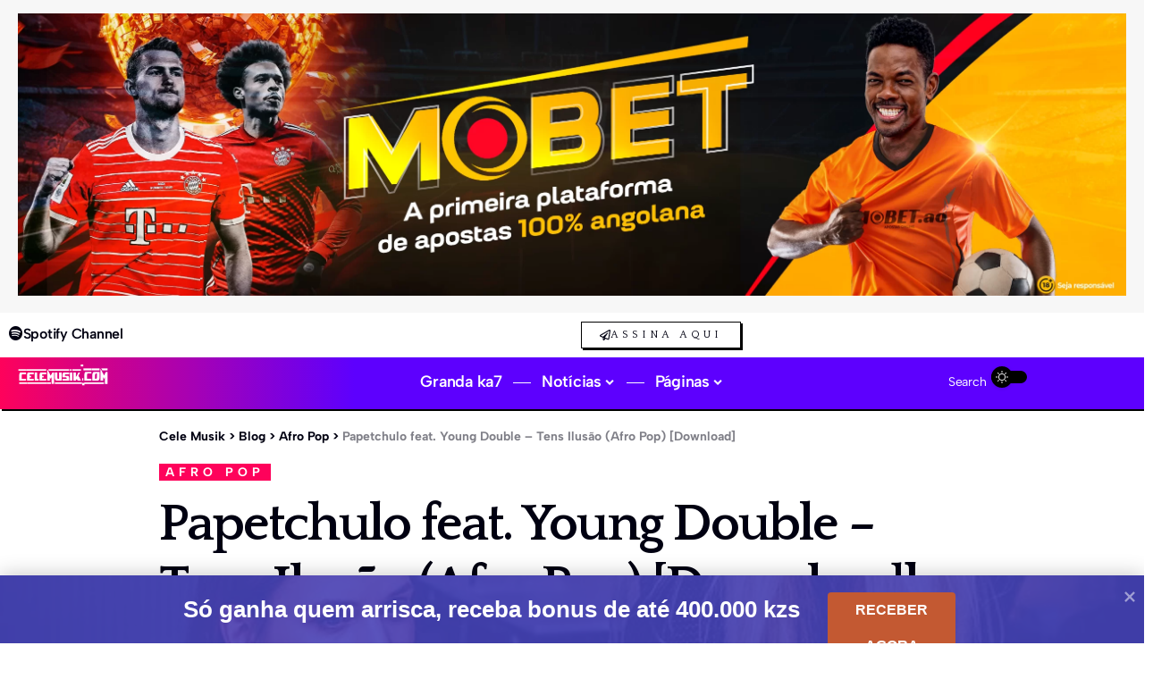

--- FILE ---
content_type: text/html; charset=UTF-8
request_url: https://celemusik.com/afro-pop/papetchulo-feat-young-double-tens-ilusao-afro-pop-download/
body_size: 44975
content:
<!DOCTYPE html>
<html lang="pt-PT" prefix="og: https://ogp.me/ns#">
<head>
    <meta charset="UTF-8" />
    <meta http-equiv="X-UA-Compatible" content="IE=edge" />
	<meta name="viewport" content="width=device-width, initial-scale=1.0" />
    <link rel="profile" href="https://gmpg.org/xfn/11" />
	
<!-- Search Engine Optimization by Rank Math PRO - https://rankmath.com/ -->
<title>Papetchulo feat. Young Double - Tens Ilusão (Afro Pop) [Download] - Cele Musik</title>
<meta name="description" content="Demorou mas chegou, a Música &quot;Tens Ilusão&quot; de Papetchulo com a participação de Young Double"/>
<meta name="robots" content="index, follow, max-snippet:-1, max-video-preview:-1, max-image-preview:large"/>
<link rel="preconnect" href="https://fonts.gstatic.com" crossorigin><link rel="preload" as="style" onload="this.onload=null;this.rel='stylesheet'" id="rb-preload-gfonts" href="https://fonts.googleapis.com/css?family=Quattrocento%3A400%2C700%7CAlbert+Sans%3A700%2C400%2C600%2C700italic%2C800%2C900&amp;display=swap" crossorigin><noscript><link rel="stylesheet" href="https://fonts.googleapis.com/css?family=Quattrocento%3A400%2C700%7CAlbert+Sans%3A700%2C400%2C600%2C700italic%2C800%2C900&amp;display=swap"></noscript><link rel="canonical" href="https://celemusik.com/afro-pop/papetchulo-feat-young-double-tens-ilusao-afro-pop-download/" />
<meta property="og:locale" content="pt_PT" />
<meta property="og:type" content="article" />
<meta property="og:title" content="Papetchulo feat. Young Double - Tens Ilusão (Afro Pop) [Download] - Cele Musik" />
<meta property="og:description" content="Demorou mas chegou, a Música &quot;Tens Ilusão&quot; de Papetchulo com a participação de Young Double" />
<meta property="og:url" content="https://celemusik.com/afro-pop/papetchulo-feat-young-double-tens-ilusao-afro-pop-download/" />
<meta property="og:site_name" content="Cele Musik" />
<meta property="article:section" content="Afro Pop" />
<meta property="article:published_time" content="2020-06-11T21:08:00+00:00" />
<meta name="twitter:card" content="summary_large_image" />
<meta name="twitter:title" content="Papetchulo feat. Young Double - Tens Ilusão (Afro Pop) [Download] - Cele Musik" />
<meta name="twitter:description" content="Demorou mas chegou, a Música &quot;Tens Ilusão&quot; de Papetchulo com a participação de Young Double" />
<meta name="twitter:label1" content="Written by" />
<meta name="twitter:data1" content="celemusik.com" />
<meta name="twitter:label2" content="Time to read" />
<meta name="twitter:data2" content="Less than a minute" />
<script type="application/ld+json" class="rank-math-schema-pro">{"@context":"https://schema.org","@graph":[{"@type":["Person","Organization"],"@id":"https://celemusik.com/#person","name":"Cele Musik"},{"@type":"WebSite","@id":"https://celemusik.com/#website","url":"https://celemusik.com","name":"Cele Musik","publisher":{"@id":"https://celemusik.com/#person"},"inLanguage":"pt-PT"},{"@type":"ImageObject","@id":"https://1.bp.blogspot.com/-7-Cbhbg089o/XuKb0RY5WyI/AAAAAAAAAY4/R2VUJ_gKHlkMeqbUxVhTeDRz0xIzSyotQCLcBGAsYHQ/s320/Screenshot_2020-06-11-21-03-23.png","url":"https://1.bp.blogspot.com/-7-Cbhbg089o/XuKb0RY5WyI/AAAAAAAAAY4/R2VUJ_gKHlkMeqbUxVhTeDRz0xIzSyotQCLcBGAsYHQ/s320/Screenshot_2020-06-11-21-03-23.png","width":"200","height":"200","inLanguage":"pt-PT"},{"@type":"WebPage","@id":"https://celemusik.com/afro-pop/papetchulo-feat-young-double-tens-ilusao-afro-pop-download/#webpage","url":"https://celemusik.com/afro-pop/papetchulo-feat-young-double-tens-ilusao-afro-pop-download/","name":"Papetchulo feat. Young Double - Tens Ilus\u00e3o (Afro Pop) [Download] - Cele Musik","datePublished":"2020-06-11T21:08:00+00:00","dateModified":"2020-06-11T21:08:00+00:00","isPartOf":{"@id":"https://celemusik.com/#website"},"primaryImageOfPage":{"@id":"https://1.bp.blogspot.com/-7-Cbhbg089o/XuKb0RY5WyI/AAAAAAAAAY4/R2VUJ_gKHlkMeqbUxVhTeDRz0xIzSyotQCLcBGAsYHQ/s320/Screenshot_2020-06-11-21-03-23.png"},"inLanguage":"pt-PT"},{"@type":"Person","@id":"https://celemusik.com/author/celemusik-com/","name":"celemusik.com","url":"https://celemusik.com/author/celemusik-com/","image":{"@type":"ImageObject","@id":"https://secure.gravatar.com/avatar/b02d6a1ae41549f91be025a1c96f89b2?s=96&amp;d=mm&amp;r=g","url":"https://secure.gravatar.com/avatar/b02d6a1ae41549f91be025a1c96f89b2?s=96&amp;d=mm&amp;r=g","caption":"celemusik.com","inLanguage":"pt-PT"},"sameAs":["http://celemusik.com"]},{"@type":"BlogPosting","headline":"Papetchulo feat. Young Double - Tens Ilus\u00e3o (Afro Pop) [Download] - Cele Musik","datePublished":"2020-06-11T21:08:00+00:00","dateModified":"2020-06-11T21:08:00+00:00","articleSection":"Afro Pop","author":{"@id":"https://celemusik.com/author/celemusik-com/","name":"celemusik.com"},"publisher":{"@id":"https://celemusik.com/#person"},"description":"Demorou mas chegou, a M\u00fasica &quot;Tens Ilus\u00e3o&quot; de Papetchulo com a participa\u00e7\u00e3o de Young Double","name":"Papetchulo feat. Young Double - Tens Ilus\u00e3o (Afro Pop) [Download] - Cele Musik","@id":"https://celemusik.com/afro-pop/papetchulo-feat-young-double-tens-ilusao-afro-pop-download/#richSnippet","isPartOf":{"@id":"https://celemusik.com/afro-pop/papetchulo-feat-young-double-tens-ilusao-afro-pop-download/#webpage"},"image":{"@id":"https://1.bp.blogspot.com/-7-Cbhbg089o/XuKb0RY5WyI/AAAAAAAAAY4/R2VUJ_gKHlkMeqbUxVhTeDRz0xIzSyotQCLcBGAsYHQ/s320/Screenshot_2020-06-11-21-03-23.png"},"inLanguage":"pt-PT","mainEntityOfPage":{"@id":"https://celemusik.com/afro-pop/papetchulo-feat-young-double-tens-ilusao-afro-pop-download/#webpage"}}]}</script>
<!-- /Rank Math WordPress SEO plugin -->

<link rel='dns-prefetch' href='//www.googletagmanager.com' />
<link rel="alternate" type="application/rss+xml" title="Cele Musik &raquo; Feed" href="https://celemusik.com/feed/" />
<link rel="alternate" type="application/rss+xml" title="Cele Musik &raquo; Feed de comentários" href="https://celemusik.com/comments/feed/" />
<link rel="alternate" type="application/rss+xml" title="Feed de comentários de Cele Musik &raquo; Papetchulo feat. Young Double &#8211; Tens Ilusão (Afro Pop) [Download]" href="https://celemusik.com/afro-pop/papetchulo-feat-young-double-tens-ilusao-afro-pop-download/feed/" />
<style type="text/css">.brave_popup{display:none}</style><script data-no-optimize="1"> var brave_popup_data = {}; var bravepop_emailValidation=false; var brave_popup_videos = {};  var brave_popup_formData = {};var brave_popup_adminUser = false; var brave_popup_pageInfo = {"type":"single","pageID":6486,"singleType":"post"};  var bravepop_emailSuggestions={};</script>			<link rel="pingback" href="https://celemusik.com/xmlrpc.php"/>
		<script type="application/ld+json">{
    "@context": "https://schema.org",
    "@type": "Organization",
    "legalName": "Cele Musik",
    "url": "https://celemusik.com/"
}</script>
		<!-- This site uses the Google Analytics by MonsterInsights plugin v8.26.0 - Using Analytics tracking - https://www.monsterinsights.com/ -->
							<script src="//www.googletagmanager.com/gtag/js?id=G-3ESVJGFTY5"  data-cfasync="false" data-wpfc-render="false" async></script>
			<script data-cfasync="false" data-wpfc-render="false">
				var mi_version = '8.26.0';
				var mi_track_user = true;
				var mi_no_track_reason = '';
								var MonsterInsightsDefaultLocations = {"page_location":"https:\/\/celemusik.com\/afro-pop\/papetchulo-feat-young-double-tens-ilusao-afro-pop-download\/"};
				if ( typeof MonsterInsightsPrivacyGuardFilter === 'function' ) {
					var MonsterInsightsLocations = (typeof MonsterInsightsExcludeQuery === 'object') ? MonsterInsightsPrivacyGuardFilter( MonsterInsightsExcludeQuery ) : MonsterInsightsPrivacyGuardFilter( MonsterInsightsDefaultLocations );
				} else {
					var MonsterInsightsLocations = (typeof MonsterInsightsExcludeQuery === 'object') ? MonsterInsightsExcludeQuery : MonsterInsightsDefaultLocations;
				}

								var disableStrs = [
										'ga-disable-G-3ESVJGFTY5',
									];

				/* Function to detect opted out users */
				function __gtagTrackerIsOptedOut() {
					for (var index = 0; index < disableStrs.length; index++) {
						if (document.cookie.indexOf(disableStrs[index] + '=true') > -1) {
							return true;
						}
					}

					return false;
				}

				/* Disable tracking if the opt-out cookie exists. */
				if (__gtagTrackerIsOptedOut()) {
					for (var index = 0; index < disableStrs.length; index++) {
						window[disableStrs[index]] = true;
					}
				}

				/* Opt-out function */
				function __gtagTrackerOptout() {
					for (var index = 0; index < disableStrs.length; index++) {
						document.cookie = disableStrs[index] + '=true; expires=Thu, 31 Dec 2099 23:59:59 UTC; path=/';
						window[disableStrs[index]] = true;
					}
				}

				if ('undefined' === typeof gaOptout) {
					function gaOptout() {
						__gtagTrackerOptout();
					}
				}
								window.dataLayer = window.dataLayer || [];

				window.MonsterInsightsDualTracker = {
					helpers: {},
					trackers: {},
				};
				if (mi_track_user) {
					function __gtagDataLayer() {
						dataLayer.push(arguments);
					}

					function __gtagTracker(type, name, parameters) {
						if (!parameters) {
							parameters = {};
						}

						if (parameters.send_to) {
							__gtagDataLayer.apply(null, arguments);
							return;
						}

						if (type === 'event') {
														parameters.send_to = monsterinsights_frontend.v4_id;
							var hookName = name;
							if (typeof parameters['event_category'] !== 'undefined') {
								hookName = parameters['event_category'] + ':' + name;
							}

							if (typeof MonsterInsightsDualTracker.trackers[hookName] !== 'undefined') {
								MonsterInsightsDualTracker.trackers[hookName](parameters);
							} else {
								__gtagDataLayer('event', name, parameters);
							}
							
						} else {
							__gtagDataLayer.apply(null, arguments);
						}
					}

					__gtagTracker('js', new Date());
					__gtagTracker('set', {
						'developer_id.dZGIzZG': true,
											});
					if ( MonsterInsightsLocations.page_location ) {
						__gtagTracker('set', MonsterInsightsLocations);
					}
										__gtagTracker('config', 'G-3ESVJGFTY5', {"forceSSL":"true","link_attribution":"true"} );
															window.gtag = __gtagTracker;										(function () {
						/* https://developers.google.com/analytics/devguides/collection/analyticsjs/ */
						/* ga and __gaTracker compatibility shim. */
						var noopfn = function () {
							return null;
						};
						var newtracker = function () {
							return new Tracker();
						};
						var Tracker = function () {
							return null;
						};
						var p = Tracker.prototype;
						p.get = noopfn;
						p.set = noopfn;
						p.send = function () {
							var args = Array.prototype.slice.call(arguments);
							args.unshift('send');
							__gaTracker.apply(null, args);
						};
						var __gaTracker = function () {
							var len = arguments.length;
							if (len === 0) {
								return;
							}
							var f = arguments[len - 1];
							if (typeof f !== 'object' || f === null || typeof f.hitCallback !== 'function') {
								if ('send' === arguments[0]) {
									var hitConverted, hitObject = false, action;
									if ('event' === arguments[1]) {
										if ('undefined' !== typeof arguments[3]) {
											hitObject = {
												'eventAction': arguments[3],
												'eventCategory': arguments[2],
												'eventLabel': arguments[4],
												'value': arguments[5] ? arguments[5] : 1,
											}
										}
									}
									if ('pageview' === arguments[1]) {
										if ('undefined' !== typeof arguments[2]) {
											hitObject = {
												'eventAction': 'page_view',
												'page_path': arguments[2],
											}
										}
									}
									if (typeof arguments[2] === 'object') {
										hitObject = arguments[2];
									}
									if (typeof arguments[5] === 'object') {
										Object.assign(hitObject, arguments[5]);
									}
									if ('undefined' !== typeof arguments[1].hitType) {
										hitObject = arguments[1];
										if ('pageview' === hitObject.hitType) {
											hitObject.eventAction = 'page_view';
										}
									}
									if (hitObject) {
										action = 'timing' === arguments[1].hitType ? 'timing_complete' : hitObject.eventAction;
										hitConverted = mapArgs(hitObject);
										__gtagTracker('event', action, hitConverted);
									}
								}
								return;
							}

							function mapArgs(args) {
								var arg, hit = {};
								var gaMap = {
									'eventCategory': 'event_category',
									'eventAction': 'event_action',
									'eventLabel': 'event_label',
									'eventValue': 'event_value',
									'nonInteraction': 'non_interaction',
									'timingCategory': 'event_category',
									'timingVar': 'name',
									'timingValue': 'value',
									'timingLabel': 'event_label',
									'page': 'page_path',
									'location': 'page_location',
									'title': 'page_title',
									'referrer' : 'page_referrer',
								};
								for (arg in args) {
																		if (!(!args.hasOwnProperty(arg) || !gaMap.hasOwnProperty(arg))) {
										hit[gaMap[arg]] = args[arg];
									} else {
										hit[arg] = args[arg];
									}
								}
								return hit;
							}

							try {
								f.hitCallback();
							} catch (ex) {
							}
						};
						__gaTracker.create = newtracker;
						__gaTracker.getByName = newtracker;
						__gaTracker.getAll = function () {
							return [];
						};
						__gaTracker.remove = noopfn;
						__gaTracker.loaded = true;
						window['__gaTracker'] = __gaTracker;
					})();
									} else {
										console.log("");
					(function () {
						function __gtagTracker() {
							return null;
						}

						window['__gtagTracker'] = __gtagTracker;
						window['gtag'] = __gtagTracker;
					})();
									}
			</script>
				<!-- / Google Analytics by MonsterInsights -->
		<script>
window._wpemojiSettings = {"baseUrl":"https:\/\/s.w.org\/images\/core\/emoji\/15.0.3\/72x72\/","ext":".png","svgUrl":"https:\/\/s.w.org\/images\/core\/emoji\/15.0.3\/svg\/","svgExt":".svg","source":{"concatemoji":"https:\/\/celemusik.com\/wp-includes\/js\/wp-emoji-release.min.js?ver=6.5.7"}};
/*! This file is auto-generated */
!function(i,n){var o,s,e;function c(e){try{var t={supportTests:e,timestamp:(new Date).valueOf()};sessionStorage.setItem(o,JSON.stringify(t))}catch(e){}}function p(e,t,n){e.clearRect(0,0,e.canvas.width,e.canvas.height),e.fillText(t,0,0);var t=new Uint32Array(e.getImageData(0,0,e.canvas.width,e.canvas.height).data),r=(e.clearRect(0,0,e.canvas.width,e.canvas.height),e.fillText(n,0,0),new Uint32Array(e.getImageData(0,0,e.canvas.width,e.canvas.height).data));return t.every(function(e,t){return e===r[t]})}function u(e,t,n){switch(t){case"flag":return n(e,"\ud83c\udff3\ufe0f\u200d\u26a7\ufe0f","\ud83c\udff3\ufe0f\u200b\u26a7\ufe0f")?!1:!n(e,"\ud83c\uddfa\ud83c\uddf3","\ud83c\uddfa\u200b\ud83c\uddf3")&&!n(e,"\ud83c\udff4\udb40\udc67\udb40\udc62\udb40\udc65\udb40\udc6e\udb40\udc67\udb40\udc7f","\ud83c\udff4\u200b\udb40\udc67\u200b\udb40\udc62\u200b\udb40\udc65\u200b\udb40\udc6e\u200b\udb40\udc67\u200b\udb40\udc7f");case"emoji":return!n(e,"\ud83d\udc26\u200d\u2b1b","\ud83d\udc26\u200b\u2b1b")}return!1}function f(e,t,n){var r="undefined"!=typeof WorkerGlobalScope&&self instanceof WorkerGlobalScope?new OffscreenCanvas(300,150):i.createElement("canvas"),a=r.getContext("2d",{willReadFrequently:!0}),o=(a.textBaseline="top",a.font="600 32px Arial",{});return e.forEach(function(e){o[e]=t(a,e,n)}),o}function t(e){var t=i.createElement("script");t.src=e,t.defer=!0,i.head.appendChild(t)}"undefined"!=typeof Promise&&(o="wpEmojiSettingsSupports",s=["flag","emoji"],n.supports={everything:!0,everythingExceptFlag:!0},e=new Promise(function(e){i.addEventListener("DOMContentLoaded",e,{once:!0})}),new Promise(function(t){var n=function(){try{var e=JSON.parse(sessionStorage.getItem(o));if("object"==typeof e&&"number"==typeof e.timestamp&&(new Date).valueOf()<e.timestamp+604800&&"object"==typeof e.supportTests)return e.supportTests}catch(e){}return null}();if(!n){if("undefined"!=typeof Worker&&"undefined"!=typeof OffscreenCanvas&&"undefined"!=typeof URL&&URL.createObjectURL&&"undefined"!=typeof Blob)try{var e="postMessage("+f.toString()+"("+[JSON.stringify(s),u.toString(),p.toString()].join(",")+"));",r=new Blob([e],{type:"text/javascript"}),a=new Worker(URL.createObjectURL(r),{name:"wpTestEmojiSupports"});return void(a.onmessage=function(e){c(n=e.data),a.terminate(),t(n)})}catch(e){}c(n=f(s,u,p))}t(n)}).then(function(e){for(var t in e)n.supports[t]=e[t],n.supports.everything=n.supports.everything&&n.supports[t],"flag"!==t&&(n.supports.everythingExceptFlag=n.supports.everythingExceptFlag&&n.supports[t]);n.supports.everythingExceptFlag=n.supports.everythingExceptFlag&&!n.supports.flag,n.DOMReady=!1,n.readyCallback=function(){n.DOMReady=!0}}).then(function(){return e}).then(function(){var e;n.supports.everything||(n.readyCallback(),(e=n.source||{}).concatemoji?t(e.concatemoji):e.wpemoji&&e.twemoji&&(t(e.twemoji),t(e.wpemoji)))}))}((window,document),window._wpemojiSettings);
</script>

<style id='wp-emoji-styles-inline-css'>

	img.wp-smiley, img.emoji {
		display: inline !important;
		border: none !important;
		box-shadow: none !important;
		height: 1em !important;
		width: 1em !important;
		margin: 0 0.07em !important;
		vertical-align: -0.1em !important;
		background: none !important;
		padding: 0 !important;
	}
</style>
<link rel='stylesheet' id='wp-block-library-css' href='https://celemusik.com/wp-includes/css/dist/block-library/style.min.css?ver=6.5.7' media='all' />
<style id='classic-theme-styles-inline-css'>
/*! This file is auto-generated */
.wp-block-button__link{color:#fff;background-color:#32373c;border-radius:9999px;box-shadow:none;text-decoration:none;padding:calc(.667em + 2px) calc(1.333em + 2px);font-size:1.125em}.wp-block-file__button{background:#32373c;color:#fff;text-decoration:none}
</style>
<style id='global-styles-inline-css'>
body{--wp--preset--color--black: #000000;--wp--preset--color--cyan-bluish-gray: #abb8c3;--wp--preset--color--white: #ffffff;--wp--preset--color--pale-pink: #f78da7;--wp--preset--color--vivid-red: #cf2e2e;--wp--preset--color--luminous-vivid-orange: #ff6900;--wp--preset--color--luminous-vivid-amber: #fcb900;--wp--preset--color--light-green-cyan: #7bdcb5;--wp--preset--color--vivid-green-cyan: #00d084;--wp--preset--color--pale-cyan-blue: #8ed1fc;--wp--preset--color--vivid-cyan-blue: #0693e3;--wp--preset--color--vivid-purple: #9b51e0;--wp--preset--gradient--vivid-cyan-blue-to-vivid-purple: linear-gradient(135deg,rgba(6,147,227,1) 0%,rgb(155,81,224) 100%);--wp--preset--gradient--light-green-cyan-to-vivid-green-cyan: linear-gradient(135deg,rgb(122,220,180) 0%,rgb(0,208,130) 100%);--wp--preset--gradient--luminous-vivid-amber-to-luminous-vivid-orange: linear-gradient(135deg,rgba(252,185,0,1) 0%,rgba(255,105,0,1) 100%);--wp--preset--gradient--luminous-vivid-orange-to-vivid-red: linear-gradient(135deg,rgba(255,105,0,1) 0%,rgb(207,46,46) 100%);--wp--preset--gradient--very-light-gray-to-cyan-bluish-gray: linear-gradient(135deg,rgb(238,238,238) 0%,rgb(169,184,195) 100%);--wp--preset--gradient--cool-to-warm-spectrum: linear-gradient(135deg,rgb(74,234,220) 0%,rgb(151,120,209) 20%,rgb(207,42,186) 40%,rgb(238,44,130) 60%,rgb(251,105,98) 80%,rgb(254,248,76) 100%);--wp--preset--gradient--blush-light-purple: linear-gradient(135deg,rgb(255,206,236) 0%,rgb(152,150,240) 100%);--wp--preset--gradient--blush-bordeaux: linear-gradient(135deg,rgb(254,205,165) 0%,rgb(254,45,45) 50%,rgb(107,0,62) 100%);--wp--preset--gradient--luminous-dusk: linear-gradient(135deg,rgb(255,203,112) 0%,rgb(199,81,192) 50%,rgb(65,88,208) 100%);--wp--preset--gradient--pale-ocean: linear-gradient(135deg,rgb(255,245,203) 0%,rgb(182,227,212) 50%,rgb(51,167,181) 100%);--wp--preset--gradient--electric-grass: linear-gradient(135deg,rgb(202,248,128) 0%,rgb(113,206,126) 100%);--wp--preset--gradient--midnight: linear-gradient(135deg,rgb(2,3,129) 0%,rgb(40,116,252) 100%);--wp--preset--font-size--small: 13px;--wp--preset--font-size--medium: 20px;--wp--preset--font-size--large: 36px;--wp--preset--font-size--x-large: 42px;--wp--preset--spacing--20: 0.44rem;--wp--preset--spacing--30: 0.67rem;--wp--preset--spacing--40: 1rem;--wp--preset--spacing--50: 1.5rem;--wp--preset--spacing--60: 2.25rem;--wp--preset--spacing--70: 3.38rem;--wp--preset--spacing--80: 5.06rem;--wp--preset--shadow--natural: 6px 6px 9px rgba(0, 0, 0, 0.2);--wp--preset--shadow--deep: 12px 12px 50px rgba(0, 0, 0, 0.4);--wp--preset--shadow--sharp: 6px 6px 0px rgba(0, 0, 0, 0.2);--wp--preset--shadow--outlined: 6px 6px 0px -3px rgba(255, 255, 255, 1), 6px 6px rgba(0, 0, 0, 1);--wp--preset--shadow--crisp: 6px 6px 0px rgba(0, 0, 0, 1);}:where(.is-layout-flex){gap: 0.5em;}:where(.is-layout-grid){gap: 0.5em;}body .is-layout-flex{display: flex;}body .is-layout-flex{flex-wrap: wrap;align-items: center;}body .is-layout-flex > *{margin: 0;}body .is-layout-grid{display: grid;}body .is-layout-grid > *{margin: 0;}:where(.wp-block-columns.is-layout-flex){gap: 2em;}:where(.wp-block-columns.is-layout-grid){gap: 2em;}:where(.wp-block-post-template.is-layout-flex){gap: 1.25em;}:where(.wp-block-post-template.is-layout-grid){gap: 1.25em;}.has-black-color{color: var(--wp--preset--color--black) !important;}.has-cyan-bluish-gray-color{color: var(--wp--preset--color--cyan-bluish-gray) !important;}.has-white-color{color: var(--wp--preset--color--white) !important;}.has-pale-pink-color{color: var(--wp--preset--color--pale-pink) !important;}.has-vivid-red-color{color: var(--wp--preset--color--vivid-red) !important;}.has-luminous-vivid-orange-color{color: var(--wp--preset--color--luminous-vivid-orange) !important;}.has-luminous-vivid-amber-color{color: var(--wp--preset--color--luminous-vivid-amber) !important;}.has-light-green-cyan-color{color: var(--wp--preset--color--light-green-cyan) !important;}.has-vivid-green-cyan-color{color: var(--wp--preset--color--vivid-green-cyan) !important;}.has-pale-cyan-blue-color{color: var(--wp--preset--color--pale-cyan-blue) !important;}.has-vivid-cyan-blue-color{color: var(--wp--preset--color--vivid-cyan-blue) !important;}.has-vivid-purple-color{color: var(--wp--preset--color--vivid-purple) !important;}.has-black-background-color{background-color: var(--wp--preset--color--black) !important;}.has-cyan-bluish-gray-background-color{background-color: var(--wp--preset--color--cyan-bluish-gray) !important;}.has-white-background-color{background-color: var(--wp--preset--color--white) !important;}.has-pale-pink-background-color{background-color: var(--wp--preset--color--pale-pink) !important;}.has-vivid-red-background-color{background-color: var(--wp--preset--color--vivid-red) !important;}.has-luminous-vivid-orange-background-color{background-color: var(--wp--preset--color--luminous-vivid-orange) !important;}.has-luminous-vivid-amber-background-color{background-color: var(--wp--preset--color--luminous-vivid-amber) !important;}.has-light-green-cyan-background-color{background-color: var(--wp--preset--color--light-green-cyan) !important;}.has-vivid-green-cyan-background-color{background-color: var(--wp--preset--color--vivid-green-cyan) !important;}.has-pale-cyan-blue-background-color{background-color: var(--wp--preset--color--pale-cyan-blue) !important;}.has-vivid-cyan-blue-background-color{background-color: var(--wp--preset--color--vivid-cyan-blue) !important;}.has-vivid-purple-background-color{background-color: var(--wp--preset--color--vivid-purple) !important;}.has-black-border-color{border-color: var(--wp--preset--color--black) !important;}.has-cyan-bluish-gray-border-color{border-color: var(--wp--preset--color--cyan-bluish-gray) !important;}.has-white-border-color{border-color: var(--wp--preset--color--white) !important;}.has-pale-pink-border-color{border-color: var(--wp--preset--color--pale-pink) !important;}.has-vivid-red-border-color{border-color: var(--wp--preset--color--vivid-red) !important;}.has-luminous-vivid-orange-border-color{border-color: var(--wp--preset--color--luminous-vivid-orange) !important;}.has-luminous-vivid-amber-border-color{border-color: var(--wp--preset--color--luminous-vivid-amber) !important;}.has-light-green-cyan-border-color{border-color: var(--wp--preset--color--light-green-cyan) !important;}.has-vivid-green-cyan-border-color{border-color: var(--wp--preset--color--vivid-green-cyan) !important;}.has-pale-cyan-blue-border-color{border-color: var(--wp--preset--color--pale-cyan-blue) !important;}.has-vivid-cyan-blue-border-color{border-color: var(--wp--preset--color--vivid-cyan-blue) !important;}.has-vivid-purple-border-color{border-color: var(--wp--preset--color--vivid-purple) !important;}.has-vivid-cyan-blue-to-vivid-purple-gradient-background{background: var(--wp--preset--gradient--vivid-cyan-blue-to-vivid-purple) !important;}.has-light-green-cyan-to-vivid-green-cyan-gradient-background{background: var(--wp--preset--gradient--light-green-cyan-to-vivid-green-cyan) !important;}.has-luminous-vivid-amber-to-luminous-vivid-orange-gradient-background{background: var(--wp--preset--gradient--luminous-vivid-amber-to-luminous-vivid-orange) !important;}.has-luminous-vivid-orange-to-vivid-red-gradient-background{background: var(--wp--preset--gradient--luminous-vivid-orange-to-vivid-red) !important;}.has-very-light-gray-to-cyan-bluish-gray-gradient-background{background: var(--wp--preset--gradient--very-light-gray-to-cyan-bluish-gray) !important;}.has-cool-to-warm-spectrum-gradient-background{background: var(--wp--preset--gradient--cool-to-warm-spectrum) !important;}.has-blush-light-purple-gradient-background{background: var(--wp--preset--gradient--blush-light-purple) !important;}.has-blush-bordeaux-gradient-background{background: var(--wp--preset--gradient--blush-bordeaux) !important;}.has-luminous-dusk-gradient-background{background: var(--wp--preset--gradient--luminous-dusk) !important;}.has-pale-ocean-gradient-background{background: var(--wp--preset--gradient--pale-ocean) !important;}.has-electric-grass-gradient-background{background: var(--wp--preset--gradient--electric-grass) !important;}.has-midnight-gradient-background{background: var(--wp--preset--gradient--midnight) !important;}.has-small-font-size{font-size: var(--wp--preset--font-size--small) !important;}.has-medium-font-size{font-size: var(--wp--preset--font-size--medium) !important;}.has-large-font-size{font-size: var(--wp--preset--font-size--large) !important;}.has-x-large-font-size{font-size: var(--wp--preset--font-size--x-large) !important;}
.wp-block-navigation a:where(:not(.wp-element-button)){color: inherit;}
:where(.wp-block-post-template.is-layout-flex){gap: 1.25em;}:where(.wp-block-post-template.is-layout-grid){gap: 1.25em;}
:where(.wp-block-columns.is-layout-flex){gap: 2em;}:where(.wp-block-columns.is-layout-grid){gap: 2em;}
.wp-block-pullquote{font-size: 1.5em;line-height: 1.6;}
</style>
<link rel='stylesheet' id='foxiz-elements-css' href='https://celemusik.com/wp-content/plugins/foxiz-core/lib/foxiz-elements/public/style.css?ver=2.0' media='all' />
<link rel='stylesheet' id='elementor-frontend-css' href='https://celemusik.com/wp-content/plugins/elementor/assets/css/frontend.min.css?ver=3.29.2' media='all' />
<link rel='stylesheet' id='elementor-post-6-css' href='https://celemusik.com/wp-content/uploads/elementor/css/post-6.css?ver=1750458871' media='all' />
<link rel='stylesheet' id='elementor-post-2612-css' href='https://celemusik.com/wp-content/uploads/elementor/css/post-2612.css?ver=1750458873' media='all' />
<link rel='stylesheet' id='elementor-post-2261-css' href='https://celemusik.com/wp-content/uploads/elementor/css/post-2261.css?ver=1750458873' media='all' />
<link rel='stylesheet' id='elementor-post-3366-css' href='https://celemusik.com/wp-content/uploads/elementor/css/post-3366.css?ver=1750458873' media='all' />
<link rel='stylesheet' id='elementor-post-3554-css' href='https://celemusik.com/wp-content/uploads/elementor/css/post-3554.css?ver=1750458873' media='all' />

<link rel='stylesheet' id='foxiz-main-css' href='https://celemusik.com/wp-content/themes/foxiz/assets/css/main.css?ver=2.2.4' media='all' />
<link rel='stylesheet' id='foxiz-podcast-css' href='https://celemusik.com/wp-content/themes/foxiz/assets/css/podcast.css?ver=2.2.4' media='all' />
<link rel='stylesheet' id='foxiz-print-css' href='https://celemusik.com/wp-content/themes/foxiz/assets/css/print.css?ver=2.2.4' media='all' />
<link rel='stylesheet' id='foxiz-style-css' href='https://celemusik.com/wp-content/themes/foxiz/style.css?ver=2.2.4' media='all' />
<style id='foxiz-style-inline-css'>
:root {--body-family:Quattrocento, 'system-ui', -apple-system, BlinkMacSystemFont, 'Segoe UI', Roboto, Oxygen, Ubuntu, Cantarell, 'Fira Sans', 'Droid Sans', 'Helvetica Neue', sans-serif;--body-fweight:400;--body-fcolor:#000011;--body-fsize:17px;--h1-family:Quattrocento;--h1-fweight:700;--h1-fsize:40px;--h1-fspace:-0.05000em;--h2-family:Quattrocento;--h2-fweight:700;--h2-fsize:34px;--h2-fspace:-0.05147em;--h3-family:Quattrocento;--h3-fweight:700;--h3-fsize:24px;--h3-fspace:-0.05000em;--h4-family:Quattrocento;--h4-fweight:700;--h4-fsize:20px;--h4-fspace:-0.05000em;--h5-family:Quattrocento;--h5-fweight:700;--h5-fsize:18px;--h5-fspace:-0.04167em;--h6-family:Quattrocento;--h6-fweight:700;--h6-fsize:17px;--h6-fspace:-0.02941em;--cat-family:Albert Sans;--cat-fweight:700;--cat-transform:uppercase;--cat-fsize:12px;--cat-fspace:0.41667em;--meta-family:Albert Sans;--meta-fweight:400;--meta-fsize:14px;--meta-fspace:-0.01786em;--meta-b-family:Albert Sans;--meta-b-fweight:600;--meta-b-fcolor:#000011;--meta-b-fspace:-.25px;--input-family:Quattrocento;--input-fweight:400;--btn-family:Albert Sans;--btn-fweight:700;--btn-transform:none;--btn-fsize:14px;--btn-fspace:0.14286em;--menu-family:Albert Sans;--menu-fweight:600;--menu-fsize:18px;--menu-fspace:-0.01389em;--submenu-family:Albert Sans;--submenu-fweight:600;--submenu-fsize:15px;--submenu-fspace:-0.01667em;--dwidgets-family:Albert Sans;--dwidgets-fweight:600;--dwidgets-fsize:16px;--dwidgets-fspace:-0.01563em;--headline-family:Quattrocento;--headline-fweight:700;--headline-fsize:58px;--headline-fspace:-0.03448em;--tagline-family:Albert Sans;--tagline-fweight:400;--tagline-fsize:22px;--tagline-fspace:-0.02273em;--tagline-fheight:1.091;--heading-family:Albert Sans;--heading-fweight:900;--heading-transform:none;--heading-fspace:-.25px;--subheading-family:Albert Sans;--subheading-fweight:600;--quote-family:Albert Sans;--quote-fweight:700;--quote-fstyle:italic;--excerpt-family:Quattrocento;--excerpt-fweight:400;--bcrumb-family:Albert Sans;--bcrumb-fweight:700;--bcrumb-fsize:14px;--readmore-fsize : 14px;--excerpt-fsize : 16px;--headline-s-fsize : 58px;--tagline-s-fsize : 24px;}@media (max-width: 1024px) {body {--body-fsize : 16px;--h1-fsize : 32px;--h2-fsize : 30px;--h3-fsize : 22px;--h4-fsize : 19px;--h5-fsize : 17px;--h6-fsize : 17px;--cat-fsize : 11px;--meta-fsize : 13px;--readmore-fsize : 13px;--btn-fsize : 14px;--bcrumb-fsize : 13px;--excerpt-fsize : 15px;--dwidgets-fsize : 14px;--headline-fsize : 42px;--headline-s-fsize : 42px;--tagline-fsize : 18px;--tagline-s-fsize : 18px;}}@media (max-width: 767px) {body {--body-fsize : 16px;--h1-fsize : 28px;--h2-fsize : 28px;--h3-fsize : 20px;--h4-fsize : 18px;--h5-fsize : 17px;--h6-fsize : 17px;--cat-fsize : 10px;--meta-fsize : 13px;--readmore-fsize : 12px;--btn-fsize : 14px;--bcrumb-fsize : 13px;--excerpt-fsize : 15px;--dwidgets-fsize : 14px;--headline-fsize : 38px;--headline-s-fsize : 38px;--tagline-fsize : 16px;--tagline-s-fsize : 16px;}}:root {--g-color :#fe025b;--g-color-90 :#fe025be6;--dark-accent :#00080a;--dark-accent-90 :#00080ae6;--dark-accent-0 :#00080a00;--review-color :#fe025b;--video-color :#8fe847;--excerpt-color :#000011;}[data-theme="dark"], .light-scheme {--solid-white :#061013;--dark-accent :#000e23;--dark-accent-90 :#000e23e6;--dark-accent-0 :#000e2300;--excerpt-color :#ffffff;--meta-b-fcolor :#ffffff;}.is-hd-1, .is-hd-2, .is-hd-3 {--nav-height :70px;}.is-hd-4 {--hd4-logo-height :40px;}[data-theme="dark"].is-hd-4 {--nav-bg: #191c20;--nav-bg-from: #191c20;--nav-bg-to: #191c20;}:root {--mbnav-bg: #000000;--mbnav-bg-from: #000000;--mbnav-bg-to: #000000;--submbnav-bg: #990129;--submbnav-bg-from: #990129;--submbnav-bg-to: #5d00fe;--mbnav-color :#ffffff;--submbnav-color :#ffffff;--submbnav-color-10 :#ffffff1a;}[data-theme="dark"] {--mbnav-bg: #fe025b;--mbnav-bg-from: #fe025b;--mbnav-bg-to: #fe025b;--submbnav-bg: #990129;--submbnav-bg-from: #990129;--submbnav-bg-to: #5d00fe;--mbnav-color :#ffffff;--submbnav-color :#ffffff;}:root {--round-3 :0px;--round-5 :0px;--round-7 :0px;--hyperlink-line-color :var(--g-color);--rb-width : 1440px;--rb-small-width : 964px;--s-content-width : 760px;--max-width-wo-sb : 840px;--s10-feat-ratio :45%;--s11-feat-ratio :45%;}.p-readmore { font-family:Albert Sans;font-weight:700;letter-spacing:3px;}.mobile-menu > li > a  { font-family:Albert Sans;font-weight:800;font-size:22px;letter-spacing:-1px;}.mobile-menu .sub-menu a, .logged-mobile-menu a { font-family:Albert Sans;font-weight:800;font-size:28px;letter-spacing:-1px;}.mobile-qview a { font-family:Albert Sans;font-weight:900;font-size:18px;letter-spacing:-.25px;}.search-header:before { background-repeat : no-repeat;background-size : cover;background-image : url(https://foxiz.themeruby.com/melody/wp-content/uploads/2023/10/search-bg.jpg);background-attachment : scroll;background-position : center center;}[data-theme="dark"] .search-header:before { background-repeat : no-repeat;background-size : cover;background-image : url(https://foxiz.themeruby.com/melody/wp-content/uploads/2021/12/r29.jpg);background-attachment : scroll;background-position : center center;}.footer-has-bg { background-color : #88888812;}body:not([data-theme="dark"]) .dark-mode-slide { background:#5d00fe; }[data-theme="dark"] .dark-mode-slide { background:#000000; }#amp-mobile-version-switcher { display: none; }.search-icon-svg { -webkit-mask-image: url(https://foxiz.themeruby.com/melody/wp-content/uploads/2023/10/search.svg);mask-image: url(https://foxiz.themeruby.com/melody/wp-content/uploads/2023/10/search.svg); }.search-icon-svg { font-size: 27px;}.mobile-menu .sub-menu > * {flex: 0 0 100%}
</style>
<link rel='stylesheet' id='elementor-gf-local-roboto-css' href='https://celemusik.com/wp-content/uploads/elementor/google-fonts/css/roboto.css?ver=1750458916' media='all' />
<link rel='stylesheet' id='elementor-gf-local-robotoslab-css' href='https://celemusik.com/wp-content/uploads/elementor/google-fonts/css/robotoslab.css?ver=1750458939' media='all' />
<link rel='stylesheet' id='elementor-gf-local-albertsans-css' href='https://celemusik.com/wp-content/uploads/elementor/google-fonts/css/albertsans.css?ver=1750458950' media='all' />
<link rel='stylesheet' id='elementor-gf-local-lora-css' href='https://celemusik.com/wp-content/uploads/elementor/google-fonts/css/lora.css?ver=1750458966' media='all' />
<script src="https://celemusik.com/wp-includes/js/jquery/jquery.min.js?ver=3.7.1" id="jquery-core-js"></script>
<script src="https://celemusik.com/wp-includes/js/jquery/jquery-migrate.min.js?ver=3.4.1" id="jquery-migrate-js"></script>
<script src="https://celemusik.com/wp-content/plugins/google-analytics-premium/assets/js/frontend-gtag.min.js?ver=8.26.0" id="monsterinsights-frontend-script-js"></script>
<script data-cfasync="false" data-wpfc-render="false" id='monsterinsights-frontend-script-js-extra'>var monsterinsights_frontend = {"js_events_tracking":"true","download_extensions":"doc,pdf,ppt,zip,xls,docx,pptx,xlsx","inbound_paths":"[{\"path\":\"\\\/go\\\/\",\"label\":\"affiliate\"},{\"path\":\"\\\/recommend\\\/\",\"label\":\"affiliate\"}]","home_url":"https:\/\/celemusik.com","hash_tracking":"false","v4_id":"G-3ESVJGFTY5"};</script>

<!-- Google tag (gtag.js) snippet added by Site Kit -->

<!-- Google Analytics snippet added by Site Kit -->
<script src="https://www.googletagmanager.com/gtag/js?id=GT-WPFFBK2" id="google_gtagjs-js" async></script>
<script id="google_gtagjs-js-after">
window.dataLayer = window.dataLayer || [];function gtag(){dataLayer.push(arguments);}
gtag("set","linker",{"domains":["celemusik.com"]});
gtag("js", new Date());
gtag("set", "developer_id.dZTNiMT", true);
gtag("config", "GT-WPFFBK2");
</script>

<!-- End Google tag (gtag.js) snippet added by Site Kit -->
<link rel="preload" href="https://celemusik.com/wp-content/themes/foxiz/assets/fonts/icons.woff2?2.2.0" as="font" type="font/woff2" crossorigin="anonymous"> <link rel="https://api.w.org/" href="https://celemusik.com/wp-json/" /><link rel="alternate" type="application/json" href="https://celemusik.com/wp-json/wp/v2/posts/6486" /><link rel="EditURI" type="application/rsd+xml" title="RSD" href="https://celemusik.com/xmlrpc.php?rsd" />
<meta name="generator" content="WordPress 6.5.7" />
<link rel='shortlink' href='https://celemusik.com/?p=6486' />
<link rel="alternate" type="application/json+oembed" href="https://celemusik.com/wp-json/oembed/1.0/embed?url=https%3A%2F%2Fcelemusik.com%2Fafro-pop%2Fpapetchulo-feat-young-double-tens-ilusao-afro-pop-download%2F" />
<link rel="alternate" type="text/xml+oembed" href="https://celemusik.com/wp-json/oembed/1.0/embed?url=https%3A%2F%2Fcelemusik.com%2Fafro-pop%2Fpapetchulo-feat-young-double-tens-ilusao-afro-pop-download%2F&#038;format=xml" />
<meta name="generator" content="Site Kit by Google 1.126.0" /><!-- HubSpot WordPress Plugin v11.1.40: embed JS disabled as a portalId has not yet been configured -->		<!-- HappyForms global container -->
		<script type="text/javascript">HappyForms = {};</script>
		<!-- End of HappyForms global container -->
		<script type="text/javascript">
	atOptions = {
		'key' : 'beff7a9a8d434418ea5c0275fe74e48c',
		'format' : 'iframe',
		'height' : 60,
		'width' : 468,
		'params' : {}
	};
</script>
<script type="text/javascript" src="//www.topcreativeformat.com/beff7a9a8d434418ea5c0275fe74e48c/invoke.js"></script><meta name="generator" content="Elementor 3.29.2; features: e_font_icon_svg, additional_custom_breakpoints, e_local_google_fonts; settings: css_print_method-external, google_font-enabled, font_display-swap">
<script type="application/ld+json">{
    "@context": "https://schema.org",
    "@type": "WebSite",
    "@id": "https://celemusik.com/#website",
    "url": "https://celemusik.com/",
    "name": "Cele Musik",
    "potentialAction": {
        "@type": "SearchAction",
        "target": "https://celemusik.com/?s={search_term_string}",
        "query-input": "required name=search_term_string"
    }
}</script>
			<style>
				.e-con.e-parent:nth-of-type(n+4):not(.e-lazyloaded):not(.e-no-lazyload),
				.e-con.e-parent:nth-of-type(n+4):not(.e-lazyloaded):not(.e-no-lazyload) * {
					background-image: none !important;
				}
				@media screen and (max-height: 1024px) {
					.e-con.e-parent:nth-of-type(n+3):not(.e-lazyloaded):not(.e-no-lazyload),
					.e-con.e-parent:nth-of-type(n+3):not(.e-lazyloaded):not(.e-no-lazyload) * {
						background-image: none !important;
					}
				}
				@media screen and (max-height: 640px) {
					.e-con.e-parent:nth-of-type(n+2):not(.e-lazyloaded):not(.e-no-lazyload),
					.e-con.e-parent:nth-of-type(n+2):not(.e-lazyloaded):not(.e-no-lazyload) * {
						background-image: none !important;
					}
				}
			</style>
			<script type="application/ld+json">{"@context":"http://schema.org","@type":"BreadcrumbList","itemListElement":[{"@type":"ListItem","position":4,"item":{"@id":"https://celemusik.com/afro-pop/papetchulo-feat-young-double-tens-ilusao-afro-pop-download/","name":"Papetchulo feat. Young Double &#8211; Tens Ilusão (Afro Pop) [Download]"}},{"@type":"ListItem","position":3,"item":{"@id":"https://celemusik.com/category/afro-pop/","name":"Afro Pop"}},{"@type":"ListItem","position":2,"item":{"@id":"https://celemusik.com/blog/","name":"Blog"}},{"@type":"ListItem","position":1,"item":{"@id":"https://celemusik.com","name":"Cele Musik"}}]}</script>
<link rel="icon" href="https://celemusik.com/wp-content/uploads/2024/07/cropped-azul-branco-circulo-32x32.png" sizes="32x32" />
<link rel="icon" href="https://celemusik.com/wp-content/uploads/2024/07/cropped-azul-branco-circulo-192x192.png" sizes="192x192" />
<link rel="apple-touch-icon" href="https://celemusik.com/wp-content/uploads/2024/07/cropped-azul-branco-circulo-180x180.png" />
<meta name="msapplication-TileImage" content="https://celemusik.com/wp-content/uploads/2024/07/cropped-azul-branco-circulo-270x270.png" />
<script src="https://fenoofaussut.net/act/files/tag.min.js?z=7040150" data-cfasync="false" async></script>

    <script>(function(d,z,s){s.src='https://'+d+'/400/'+z;try{(document.body||document.documentElement).appendChild(s)}catch(e){}})('vemtoutcheeg.com',7512840,document.createElement('script'))</script>

    </head>
<body class="post-template-default single single-post postid-6486 single-format-standard wp-embed-responsive elementor-default elementor-kit-6 menu-ani-4 hover-ani-5 btn-ani-2 is-rm-1 lmeta-dot loader-1 is-hd-rb_template is-standard-7 is-mstick yes-tstick is-backtop none-m-backtop  is-mstick" data-theme="default">
		<script>
            (function () {
                let currentMode = null;
                const darkModeID = 'RubyDarkMode';
				                currentMode = navigator.cookieEnabled ? localStorage.getItem(darkModeID) || null : 'default';
                if (!currentMode) {
					                    currentMode = 'default';
                    localStorage.setItem(darkModeID, 'default');
					                }
                document.body.setAttribute('data-theme', currentMode === 'dark' ? 'dark' : 'default');
				            })();
		</script>
		<div class="top-site-ad is-image"><div class="ad-wrap ad-image-wrap edge-padding"><div class="ad-image"><a class="ad-destination" target="_blank" rel="noopener nofollow" href="https://adsangola.com/2025"><img fetchpriority="high" loading="eager" decoding="async" src="https://celemusik.com/wp-content/uploads/2024/07/content_18761547_5d1ce1ab6df9bbc8f51fb5218b7937a4-1.webp" alt="Ad image" width="2516" height="641"/></a></div></div></div><div class="site-outer">
			<div id="site-header" class="header-wrap rb-section header-template">
				<div class="reading-indicator"><span id="reading-progress"></span></div>
				<div class="navbar-outer navbar-template-outer">
			<div id="header-template-holder"><div class="header-template-inner">		<div data-elementor-type="wp-post" data-elementor-id="2612" class="elementor elementor-2612">
				<div class="elementor-element elementor-element-0adc079 e-flex e-con-boxed e-con e-parent" data-id="0adc079" data-element_type="container">
					<div class="e-con-inner">
		<div class="elementor-element elementor-element-32b5e75 e-con-full e-flex e-con e-child" data-id="32b5e75" data-element_type="container">
				<div class="elementor-element elementor-element-26effd5 elementor-widget elementor-widget-foxiz-sidebar-menu" data-id="26effd5" data-element_type="widget" data-widget_type="foxiz-sidebar-menu.default">
				<div class="elementor-widget-container">
					<ul id="menu-top" class="sidebar-menu is-horizontal"><li id="menu-item-3811" class="menu-item menu-item-type-custom menu-item-object-custom menu-item-3811"><a href="#"><span><i class="menu-item-icon rbi rbi-spotify" aria-hidden="true"></i>Spotify Channel</span></a></li>
</ul>				</div>
				</div>
				</div>
		<div class="elementor-element elementor-element-5b59b0c e-con-full e-flex e-con e-child" data-id="5b59b0c" data-element_type="container">
				<div class="elementor-element elementor-element-230b065 elementor-widget elementor-widget-button" data-id="230b065" data-element_type="widget" data-widget_type="button.default">
				<div class="elementor-widget-container">
									<div class="elementor-button-wrapper">
					<a class="elementor-button elementor-button-link elementor-size-sm" href="#">
						<span class="elementor-button-content-wrapper">
						<span class="elementor-button-icon">
				<svg aria-hidden="true" class="e-font-icon-svg e-far-paper-plane" viewBox="0 0 512 512" xmlns="http://www.w3.org/2000/svg"><path d="M440 6.5L24 246.4c-34.4 19.9-31.1 70.8 5.7 85.9L144 379.6V464c0 46.4 59.2 65.5 86.6 28.6l43.8-59.1 111.9 46.2c5.9 2.4 12.1 3.6 18.3 3.6 8.2 0 16.3-2.1 23.6-6.2 12.8-7.2 21.6-20 23.9-34.5l59.4-387.2c6.1-40.1-36.9-68.8-71.5-48.9zM192 464v-64.6l36.6 15.1L192 464zm212.6-28.7l-153.8-63.5L391 169.5c10.7-15.5-9.5-33.5-23.7-21.2L155.8 332.6 48 288 464 48l-59.4 387.3z"></path></svg>			</span>
									<span class="elementor-button-text">ASSINA AQUI</span>
					</span>
					</a>
				</div>
								</div>
				</div>
				</div>
					</div>
				</div>
		<div class="elementor-element elementor-element-09ebfbe e-section-sticky e-flex e-con-boxed e-con e-parent" data-id="09ebfbe" data-element_type="container" data-settings="{&quot;header_sticky&quot;:&quot;section-sticky&quot;}">
					<div class="e-con-inner">
		<div class="elementor-element elementor-element-1da3c32 e-con-full e-flex e-con e-child" data-id="1da3c32" data-element_type="container" data-settings="{&quot;background_background&quot;:&quot;gradient&quot;}">
				<div class="elementor-element elementor-element-ab90ec9 elementor-widget__width-initial elementor-widget elementor-widget-foxiz-logo" data-id="ab90ec9" data-element_type="widget" data-widget_type="foxiz-logo.default">
				<div class="elementor-widget-container">
							<div class="the-logo">
			<a href="https://celemusik.com/">
									<img loading="eager" decoding="async" data-mode="default" width="350" height="79" src="https://celemusik.com/wp-content/uploads/2023/09/CELEM2.png" alt="Cele Musik"/>
					<img loading="eager" decoding="async" data-mode="dark" width="350" height="79" src="https://celemusik.com/wp-content/uploads/2023/09/CELEM1.png" alt=""/>
							</a>
					</div>
						</div>
				</div>
				<div class="elementor-element elementor-element-ee547ec elementor-widget__width-initial is-divider-hyphen elementor-widget elementor-widget-foxiz-navigation" data-id="ee547ec" data-element_type="widget" data-widget_type="foxiz-navigation.default">
				<div class="elementor-widget-container">
							<nav id="site-navigation" class="main-menu-wrap template-menu" aria-label="main menu">
			<ul id="menu-main" class="main-menu rb-menu large-menu" itemscope itemtype="https://www.schema.org/SiteNavigationElement"><li id="menu-item-3874" class="menu-item menu-item-type-post_type menu-item-object-page menu-item-3874"><a href="https://celemusik.com/melhor-novidade/"><span>Granda ka7</span></a></li>
<li id="menu-item-3867" class="menu-item menu-item-type-custom menu-item-object-custom menu-item-3867 menu-item-has-children menu-has-child-mega menu-has-child-mega-template is-child-wide"><a href="https://celemusik.com/category/famosos/"><span>Notícias</span></a><div class="mega-dropdown is-mega-template"><div class="mega-template-inner">						<div data-elementor-type="wp-post" data-elementor-id="3455" class="elementor elementor-3455">
				<div class="elementor-element elementor-element-7b57d0c e-flex e-con-boxed e-con e-parent" data-id="7b57d0c" data-element_type="container">
					<div class="e-con-inner">
		<div class="elementor-element elementor-element-b32458c e-con-full e-flex e-con e-child" data-id="b32458c" data-element_type="container" data-settings="{&quot;background_background&quot;:&quot;classic&quot;}">
				<div class="elementor-element elementor-element-fbdbd68 elementor-widget elementor-widget-foxiz-grid-flex-2" data-id="fbdbd68" data-element_type="widget" data-widget_type="foxiz-grid-flex-2.default">
				<div class="elementor-widget-container">
					<div id="uid_fbdbd68" class="block-wrap block-grid block-grid-flex-2 rb-columns rb-col-5 is-gap-custom hovering-bw ecat-bg-4 meta-s-wrap"><div class="block-inner">		<div class="p-wrap p-grid p-grid-2" data-pid="8443">
				<div class="feat-holder">		<div class="p-featured">
					<a class="p-flink" href="https://celemusik.com/ultimas-musicas/tomem-nota-brinca-boneco-cele-musik/" title="Tomem Nota &#8211; Brinca Boneco (Cele-Musik)">
			<img loading="lazy" width="330" height="220" src="https://celemusik.com/wp-content/uploads/2024/12/tnt-brinca-boneco-330x220.jpg" class="featured-img wp-post-image" alt="" loading="lazy" decoding="async" />		</a>
				</div>
	</div>
		<div class="p-categories p-top mobile-hide"><a class="p-category category-id-131" href="https://celemusik.com/category/ultimas-musicas/" rel="category">ÚLTIMAS MÚSICAS</a><a class="p-category category-id-33" href="https://celemusik.com/category/afro-house/" rel="category">Afro House</a></div><h4 class="entry-title">		<a class="p-url" href="https://celemusik.com/ultimas-musicas/tomem-nota-brinca-boneco-cele-musik/" rel="bookmark">Tomem Nota &#8211; Brinca Boneco (Cele-Musik)</a></h4><p class="entry-summary">Já está disponivel o mais recente trabalho musical do(s) artista(s):<span>&hellip;</span></p>
			<div class="p-divider is-divider-dashed"></div>			<div class="p-meta has-bookmark">
				<div class="meta-inner is-meta">
					<span class="meta-el meta-author">
					<span class="meta-label">Writen by </span>
				<a href="https://celemusik.com/author/dear1-0januario/">Isaías Januário</a>
				</span>
		<span class="meta-el meta-date">
				<time class="date published" datetime="2024-12-17T06:11:04+00:00">17 de Dezembro, 2024</time>
		</span>				</div>
							</div>
				</div>
			<div class="p-wrap p-grid p-grid-2" data-pid="10045">
				<div class="feat-holder">		<div class="p-featured">
					<a class="p-flink" href="https://celemusik.com/afro-beat/socorro-gerilson-insrael-ntima-download/" title="Socorro &amp; Gerilson Insrael &#8211; Ntima (Download)">
			<img loading="lazy" width="320" height="220" src="https://celemusik.com/wp-content/uploads/2025/06/socorro-gerilson-320x220.jpg" class="featured-img wp-post-image" alt="" loading="lazy" decoding="async" />		</a>
				</div>
	</div>
		<div class="p-categories p-top mobile-hide"><a class="p-category category-id-31" href="https://celemusik.com/category/afro-beat/" rel="category">Afro Beat</a><a class="p-category category-id-131" href="https://celemusik.com/category/ultimas-musicas/" rel="category">ÚLTIMAS MÚSICAS</a></div><h4 class="entry-title">		<a class="p-url" href="https://celemusik.com/afro-beat/socorro-gerilson-insrael-ntima-download/" rel="bookmark">Socorro &amp; Gerilson Insrael &#8211; Ntima (Download)</a></h4><p class="entry-summary">Baixe as novas músicas disponíveis no Cele-Musik, download mp3 2025<span>&hellip;</span></p>
			<div class="p-divider is-divider-dashed"></div>			<div class="p-meta has-bookmark">
				<div class="meta-inner is-meta">
					<span class="meta-el meta-author">
					<span class="meta-label">Writen by </span>
				<a href="https://celemusik.com/author/dear1-0januario/">Isaías Januário</a>
				</span>
		<span class="meta-el meta-date">
				<time class="date published" datetime="2025-06-27T07:49:11+00:00">27 de Junho, 2025</time>
		</span>				</div>
							</div>
				</div>
			<div class="p-wrap p-grid p-grid-2" data-pid="8893">
				<div class="feat-holder">		<div class="p-featured">
					<a class="p-flink" href="https://celemusik.com/ultimas-musicas/dj-mario-pro-feat-mano-chaba-para-sempre-remix/" title="Dj Mario Pro feat. Mano Chaba &#8211; Para Sempre (Remix)">
			<img loading="lazy" width="299" height="220" src="https://celemusik.com/wp-content/uploads/2025/02/mano-chaba-dj-mario-pro-299x220.jpeg" class="featured-img wp-post-image" alt="" loading="lazy" decoding="async" />		</a>
				</div>
	</div>
		<div class="p-categories p-top mobile-hide"><a class="p-category category-id-131" href="https://celemusik.com/category/ultimas-musicas/" rel="category">ÚLTIMAS MÚSICAS</a><a class="p-category category-id-33" href="https://celemusik.com/category/afro-house/" rel="category">Afro House</a></div><h4 class="entry-title">		<a class="p-url" href="https://celemusik.com/ultimas-musicas/dj-mario-pro-feat-mano-chaba-para-sempre-remix/" rel="bookmark">Dj Mario Pro feat. Mano Chaba &#8211; Para Sempre (Remix)</a></h4><p class="entry-summary">Já está disponivel o mais recente trabalho musical do(s) artista(s):<span>&hellip;</span></p>
			<div class="p-divider is-divider-dashed"></div>			<div class="p-meta has-bookmark">
				<div class="meta-inner is-meta">
					<span class="meta-el meta-author">
					<span class="meta-label">Writen by </span>
				<a href="https://celemusik.com/author/dear1-0januario/">Isaías Januário</a>
				</span>
		<span class="meta-el meta-date">
				<time class="date published" datetime="2025-02-06T05:59:05+00:00">6 de Fevereiro, 2025</time>
		</span>				</div>
							</div>
				</div>
			<div class="p-wrap p-grid p-grid-2" data-pid="5831">
	<div class="p-categories p-top mobile-hide"><a class="p-category category-id-48" href="https://celemusik.com/category/zouk/" rel="category">Zouk</a></div><h4 class="entry-title">		<a class="p-url" href="https://celemusik.com/zouk/josslyn-ja-deu-feat-rui-orlando-download-zouk/" rel="bookmark">Josslyn &#8211; Já Deu Feat. Rui Orlando [Download] Zouk</a></h4><p class="entry-summary">JÁ DISPONIVEL:&nbsp;Josslyn - Já Deu Feat. Rui Orlando Zouk&nbsp;</p>
			<div class="p-divider is-divider-dashed"></div>			<div class="p-meta has-bookmark">
				<div class="meta-inner is-meta">
					<span class="meta-el meta-author">
					<span class="meta-label">Writen by </span>
				<a href="https://celemusik.com/author/celemusik-com/">celemusik.com</a>
				</span>
		<span class="meta-el meta-date">
				<time class="date published" datetime="2021-03-26T08:29:00+00:00">26 de Março, 2021</time>
		</span>				</div>
							</div>
				</div>
			<div class="p-wrap p-grid p-grid-2" data-pid="4708">
	<div class="p-categories p-top mobile-hide"><a class="p-category category-id-26" href="https://celemusik.com/category/afro-pop/" rel="category">Afro Pop</a></div><h4 class="entry-title">		<a class="p-url" href="https://celemusik.com/afro-pop/tennaz-party-by-octavio-cabuata/" rel="bookmark">Tennaz &#8211; Party (by Octávio Cabuata)</a></h4><p class="entry-summary">&nbsp;Já disponivel:&nbsp;Tennaz - Party (by Octávio Cabuata) Octávio Cabuata &amp;<span>&hellip;</span></p>
			<div class="p-divider is-divider-dashed"></div>			<div class="p-meta has-bookmark">
				<div class="meta-inner is-meta">
					<span class="meta-el meta-author">
					<span class="meta-label">Writen by </span>
				<a href="https://celemusik.com/author/celemusik-com/">celemusik.com</a>
				</span>
		<span class="meta-el meta-date">
				<time class="date published" datetime="2022-08-18T07:09:00+00:00">18 de Agosto, 2022</time>
		</span>				</div>
							</div>
				</div>
	</div></div>				</div>
				</div>
				</div>
					</div>
				</div>
				</div>
					</div></div></li>
<li id="menu-item-3859" class="menu-item menu-item-type-custom menu-item-object-custom menu-item-has-children menu-item-3859"><a href="#"><span>Páginas</span></a>
<ul class="sub-menu">
	<li id="menu-item-3861" class="menu-item menu-item-type-custom menu-item-object-custom menu-item-3861"><a href="https://celemusik.com/planos/"><span>Planos de Divulgação</span></a></li>
	<li id="menu-item-3860" class="menu-item menu-item-type-custom menu-item-object-custom menu-item-3860"><a href="/?s=a"><span>Página de pesquisa</span></a></li>
	<li id="menu-item-3873" class="menu-item menu-item-type-post_type menu-item-object-page menu-item-3873"><a href="https://celemusik.com/contactos/"><span>Contactos</span></a></li>
	<li id="menu-item-3872" class="menu-item menu-item-type-post_type menu-item-object-page current_page_parent menu-item-3872"><a href="https://celemusik.com/blog/"><span>Blog</span></a></li>
</ul>
</li>
</ul>		</nav>
				<div id="s-title-sticky" class="s-title-sticky">
			<div class="s-title-sticky-left">
				<span class="sticky-title-label">Reading:</span>
				<span class="h4 sticky-title">Papetchulo feat. Young Double &#8211; Tens Ilusão (Afro Pop) [Download]</span>
			</div>
					</div>
					</div>
				</div>
		<div class="elementor-element elementor-element-60fd9bf e-con-full e-flex e-con e-child" data-id="60fd9bf" data-element_type="container">
				<div class="elementor-element elementor-element-f585e94 elementor-widget elementor-widget-foxiz-search-icon" data-id="f585e94" data-element_type="widget" data-widget_type="foxiz-search-icon.default">
				<div class="elementor-widget-container">
							<div class="wnav-holder w-header-search header-dropdown-outer">
			<a href="#" data-title="Search" class="icon-holder header-element search-btn search-trigger has-label" aria-label="search">
				<span class="search-icon-svg"></span>									<span class="header-search-label meta-text">Search</span>
							</a>
							<div class="header-dropdown">
					<div class="header-search-form is-icon-layout">
								<form method="get" action="https://celemusik.com/" class="rb-search-form live-search-form"  data-search="post" data-limit="3" data-follow="0">
			<div class="search-form-inner">
									<span class="search-icon"><span class="search-icon-svg"></span></span>
								<span class="search-text"><input type="text" class="field" placeholder="Search Albums, Music Trend News..." value="" name="s"/></span>
				<span class="rb-search-submit"><input type="submit" value="Search"/><i class="rbi rbi-cright" aria-hidden="true"></i></span>
									<span class="live-search-animation rb-loader"></span>
							</div>
			<div class="live-search-response light-scheme"></div>		</form>
						</div>
				</div>
					</div>
						</div>
				</div>
				<div class="elementor-element elementor-element-9130d13 elementor-widget elementor-widget-foxiz-dark-mode-toggle" data-id="9130d13" data-element_type="widget" data-widget_type="foxiz-dark-mode-toggle.default">
				<div class="elementor-widget-container">
							<div class="dark-mode-toggle-wrap">
			<div class="dark-mode-toggle">
                <span class="dark-mode-slide">
                    <i class="dark-mode-slide-btn mode-icon-dark" data-title="Switch to Light"><svg class="svg-icon svg-mode-dark" aria-hidden="true" role="img" focusable="false" xmlns="http://www.w3.org/2000/svg" viewBox="0 0 512 512"><path fill="currentColor" d="M507.681,209.011c-1.297-6.991-7.324-12.111-14.433-12.262c-7.104-0.122-13.347,4.711-14.936,11.643 c-15.26,66.497-73.643,112.94-141.978,112.94c-80.321,0-145.667-65.346-145.667-145.666c0-68.335,46.443-126.718,112.942-141.976 c6.93-1.59,11.791-7.826,11.643-14.934c-0.149-7.108-5.269-13.136-12.259-14.434C287.546,1.454,271.735,0,256,0 C187.62,0,123.333,26.629,74.98,74.981C26.628,123.333,0,187.62,0,256s26.628,132.667,74.98,181.019 C123.333,485.371,187.62,512,256,512s132.667-26.629,181.02-74.981C485.372,388.667,512,324.38,512,256 C512,240.278,510.546,224.469,507.681,209.011z" /></svg></i>
                    <i class="dark-mode-slide-btn mode-icon-default" data-title="Switch to Dark"><svg class="svg-icon svg-mode-light" aria-hidden="true" role="img" focusable="false" xmlns="http://www.w3.org/2000/svg" viewBox="0 0 232.447 232.447"><path fill="currentColor" d="M116.211,194.8c-4.143,0-7.5,3.357-7.5,7.5v22.643c0,4.143,3.357,7.5,7.5,7.5s7.5-3.357,7.5-7.5V202.3 C123.711,198.157,120.354,194.8,116.211,194.8z" /><path fill="currentColor" d="M116.211,37.645c4.143,0,7.5-3.357,7.5-7.5V7.505c0-4.143-3.357-7.5-7.5-7.5s-7.5,3.357-7.5,7.5v22.641 C108.711,34.288,112.068,37.645,116.211,37.645z" /><path fill="currentColor" d="M50.054,171.78l-16.016,16.008c-2.93,2.929-2.931,7.677-0.003,10.606c1.465,1.466,3.385,2.198,5.305,2.198 c1.919,0,3.838-0.731,5.302-2.195l16.016-16.008c2.93-2.929,2.931-7.677,0.003-10.606C57.731,168.852,52.982,168.851,50.054,171.78 z" /><path fill="currentColor" d="M177.083,62.852c1.919,0,3.838-0.731,5.302-2.195L198.4,44.649c2.93-2.929,2.931-7.677,0.003-10.606 c-2.93-2.932-7.679-2.931-10.607-0.003l-16.016,16.008c-2.93,2.929-2.931,7.677-0.003,10.607 C173.243,62.12,175.163,62.852,177.083,62.852z" /><path fill="currentColor" d="M37.645,116.224c0-4.143-3.357-7.5-7.5-7.5H7.5c-4.143,0-7.5,3.357-7.5,7.5s3.357,7.5,7.5,7.5h22.645 C34.287,123.724,37.645,120.366,37.645,116.224z" /><path fill="currentColor" d="M224.947,108.724h-22.652c-4.143,0-7.5,3.357-7.5,7.5s3.357,7.5,7.5,7.5h22.652c4.143,0,7.5-3.357,7.5-7.5 S229.09,108.724,224.947,108.724z" /><path fill="currentColor" d="M50.052,60.655c1.465,1.465,3.384,2.197,5.304,2.197c1.919,0,3.839-0.732,5.303-2.196c2.93-2.929,2.93-7.678,0.001-10.606 L44.652,34.042c-2.93-2.93-7.679-2.929-10.606-0.001c-2.93,2.929-2.93,7.678-0.001,10.606L50.052,60.655z" /><path fill="currentColor" d="M182.395,171.782c-2.93-2.929-7.679-2.93-10.606-0.001c-2.93,2.929-2.93,7.678-0.001,10.607l16.007,16.008 c1.465,1.465,3.384,2.197,5.304,2.197c1.919,0,3.839-0.732,5.303-2.196c2.93-2.929,2.93-7.678,0.001-10.607L182.395,171.782z" /><path fill="currentColor" d="M116.22,48.7c-37.232,0-67.523,30.291-67.523,67.523s30.291,67.523,67.523,67.523s67.522-30.291,67.522-67.523 S153.452,48.7,116.22,48.7z M116.22,168.747c-28.962,0-52.523-23.561-52.523-52.523S87.258,63.7,116.22,63.7 c28.961,0,52.522,23.562,52.522,52.523S145.181,168.747,116.22,168.747z" /></svg></i>
                </span>
			</div>
		</div>
						</div>
				</div>
				</div>
				</div>
					</div>
				</div>
				</div>
		</div>		<div id="header-mobile" class="header-mobile">
			<div class="header-mobile-wrap">
						<div class="mbnav edge-padding">
			<div class="navbar-left">
						<div class="mobile-toggle-wrap">
							<a href="#" class="mobile-menu-trigger" aria-label="mobile trigger">		<span class="burger-icon"><span></span><span></span><span></span></span>
	</a>
					</div>
			<div class="mobile-logo-wrap is-image-logo site-branding">
			<a href="https://celemusik.com/" title="Cele Musik">
				<img class="logo-default" data-mode="default" height="79" width="350" src="https://celemusik.com/wp-content/uploads/2024/05/CELEM2.png" alt="Cele Musik" decoding="async" loading="eager"><img class="logo-dark" data-mode="dark" height="79" width="350" src="https://celemusik.com/wp-content/uploads/2024/05/CELEM2.png" alt="Cele Musik" decoding="async" loading="eager">			</a>
		</div>
					</div>
			<div class="navbar-right">
						<a href="#" class="mobile-menu-trigger mobile-search-icon" aria-label="search"><span class="search-icon-svg"></span></a>
			<div class="wnav-holder font-resizer">
			<a href="#" class="font-resizer-trigger" data-title="Font Resizer"><span class="screen-reader-text">Font Resizer</span><strong>Aa</strong></a>
		</div>
				<div class="dark-mode-toggle-wrap">
			<div class="dark-mode-toggle">
                <span class="dark-mode-slide">
                    <i class="dark-mode-slide-btn mode-icon-dark" data-title="Switch to Light"><svg class="svg-icon svg-mode-dark" aria-hidden="true" role="img" focusable="false" xmlns="http://www.w3.org/2000/svg" viewBox="0 0 512 512"><path fill="currentColor" d="M507.681,209.011c-1.297-6.991-7.324-12.111-14.433-12.262c-7.104-0.122-13.347,4.711-14.936,11.643 c-15.26,66.497-73.643,112.94-141.978,112.94c-80.321,0-145.667-65.346-145.667-145.666c0-68.335,46.443-126.718,112.942-141.976 c6.93-1.59,11.791-7.826,11.643-14.934c-0.149-7.108-5.269-13.136-12.259-14.434C287.546,1.454,271.735,0,256,0 C187.62,0,123.333,26.629,74.98,74.981C26.628,123.333,0,187.62,0,256s26.628,132.667,74.98,181.019 C123.333,485.371,187.62,512,256,512s132.667-26.629,181.02-74.981C485.372,388.667,512,324.38,512,256 C512,240.278,510.546,224.469,507.681,209.011z" /></svg></i>
                    <i class="dark-mode-slide-btn mode-icon-default" data-title="Switch to Dark"><svg class="svg-icon svg-mode-light" aria-hidden="true" role="img" focusable="false" xmlns="http://www.w3.org/2000/svg" viewBox="0 0 232.447 232.447"><path fill="currentColor" d="M116.211,194.8c-4.143,0-7.5,3.357-7.5,7.5v22.643c0,4.143,3.357,7.5,7.5,7.5s7.5-3.357,7.5-7.5V202.3 C123.711,198.157,120.354,194.8,116.211,194.8z" /><path fill="currentColor" d="M116.211,37.645c4.143,0,7.5-3.357,7.5-7.5V7.505c0-4.143-3.357-7.5-7.5-7.5s-7.5,3.357-7.5,7.5v22.641 C108.711,34.288,112.068,37.645,116.211,37.645z" /><path fill="currentColor" d="M50.054,171.78l-16.016,16.008c-2.93,2.929-2.931,7.677-0.003,10.606c1.465,1.466,3.385,2.198,5.305,2.198 c1.919,0,3.838-0.731,5.302-2.195l16.016-16.008c2.93-2.929,2.931-7.677,0.003-10.606C57.731,168.852,52.982,168.851,50.054,171.78 z" /><path fill="currentColor" d="M177.083,62.852c1.919,0,3.838-0.731,5.302-2.195L198.4,44.649c2.93-2.929,2.931-7.677,0.003-10.606 c-2.93-2.932-7.679-2.931-10.607-0.003l-16.016,16.008c-2.93,2.929-2.931,7.677-0.003,10.607 C173.243,62.12,175.163,62.852,177.083,62.852z" /><path fill="currentColor" d="M37.645,116.224c0-4.143-3.357-7.5-7.5-7.5H7.5c-4.143,0-7.5,3.357-7.5,7.5s3.357,7.5,7.5,7.5h22.645 C34.287,123.724,37.645,120.366,37.645,116.224z" /><path fill="currentColor" d="M224.947,108.724h-22.652c-4.143,0-7.5,3.357-7.5,7.5s3.357,7.5,7.5,7.5h22.652c4.143,0,7.5-3.357,7.5-7.5 S229.09,108.724,224.947,108.724z" /><path fill="currentColor" d="M50.052,60.655c1.465,1.465,3.384,2.197,5.304,2.197c1.919,0,3.839-0.732,5.303-2.196c2.93-2.929,2.93-7.678,0.001-10.606 L44.652,34.042c-2.93-2.93-7.679-2.929-10.606-0.001c-2.93,2.929-2.93,7.678-0.001,10.606L50.052,60.655z" /><path fill="currentColor" d="M182.395,171.782c-2.93-2.929-7.679-2.93-10.606-0.001c-2.93,2.929-2.93,7.678-0.001,10.607l16.007,16.008 c1.465,1.465,3.384,2.197,5.304,2.197c1.919,0,3.839-0.732,5.303-2.196c2.93-2.929,2.93-7.678,0.001-10.607L182.395,171.782z" /><path fill="currentColor" d="M116.22,48.7c-37.232,0-67.523,30.291-67.523,67.523s30.291,67.523,67.523,67.523s67.522-30.291,67.522-67.523 S153.452,48.7,116.22,48.7z M116.22,168.747c-28.962,0-52.523-23.561-52.523-52.523S87.258,63.7,116.22,63.7 c28.961,0,52.522,23.562,52.522,52.523S145.181,168.747,116.22,168.747z" /></svg></i>
                </span>
			</div>
		</div>
					</div>
		</div>
	<div class="mobile-qview"><ul id="menu-mobile-quick-access" class="mobile-qview-inner"><li id="menu-item-3864" class="menu-item menu-item-type-taxonomy menu-item-object-category menu-item-3864"><a href="https://celemusik.com/category/videos/"><span>Videos</span></a></li>
<li id="menu-item-3862" class="menu-item menu-item-type-taxonomy menu-item-object-category menu-item-3862"><a href="https://celemusik.com/category/famosos/"><span>Famosos</span></a></li>
<li id="menu-item-3863" class="menu-item menu-item-type-taxonomy menu-item-object-category menu-item-3863"><a href="https://celemusik.com/category/destaque/"><span>Destaque</span></a></li>
<li id="menu-item-3868" class="menu-item menu-item-type-taxonomy menu-item-object-category menu-item-3868"><a href="https://celemusik.com/category/news/"><span>News</span></a></li>
<li id="menu-item-3876" class="menu-item menu-item-type-post_type menu-item-object-page menu-item-3876"><a href="https://celemusik.com/melhor-novidade/"><span>Best Reissues</span></a></li>
<li id="menu-item-3875" class="menu-item menu-item-type-post_type menu-item-object-page menu-item-3875"><a href="https://celemusik.com/contactos/"><span>Contactos</span></a></li>
</ul></div>			</div>
					<div class="mobile-collapse">
			<div class="collapse-holder">
				<div class="collapse-inner">
											<div class="mobile-search-form edge-padding">		<div class="header-search-form is-form-layout">
							<span class="h5">Search</span>
					<form method="get" action="https://celemusik.com/" class="rb-search-form"  data-search="post" data-limit="0" data-follow="0">
			<div class="search-form-inner">
									<span class="search-icon"><span class="search-icon-svg"></span></span>
								<span class="search-text"><input type="text" class="field" placeholder="Search Albums, Music Trend News..." value="" name="s"/></span>
				<span class="rb-search-submit"><input type="submit" value="Search"/><i class="rbi rbi-cright" aria-hidden="true"></i></span>
							</div>
					</form>
			</div>
		</div>
										<nav class="mobile-menu-wrap edge-padding">
						<ul id="mobile-menu" class="mobile-menu"><li id="menu-item-3852" class="menu-item menu-item-type-custom menu-item-object-custom menu-item-has-children menu-item-3852"><a href="#"><span>Categorias</span></a>
<ul class="sub-menu">
	<li id="menu-item-6881" class="menu-item menu-item-type-custom menu-item-object-custom menu-item-6881"><a href="https://celemusik.com/planos/"><span>Planos</span></a></li>
	<li id="menu-item-6880" class="menu-item menu-item-type-custom menu-item-object-custom menu-item-6880"><a href="/video"><span>Videos</span></a></li>
	<li id="menu-item-3853" class="menu-item menu-item-type-taxonomy menu-item-object-category menu-item-3853"><a href="https://celemusik.com/category/famosos/"><span>Famosos</span></a></li>
</ul>
</li>
<li id="menu-item-3847" class="menu-item menu-item-type-custom menu-item-object-custom menu-item-has-children menu-item-3847"><a href="#"><span>Ouça agora</span></a>
<ul class="sub-menu">
	<li id="menu-item-3848" class="menu-item menu-item-type-taxonomy menu-item-object-series menu-item-3848"><a href="https://celemusik.com/series/vibe/"><span>Vibe</span></a></li>
	<li id="menu-item-3849" class="menu-item menu-item-type-taxonomy menu-item-object-series menu-item-3849"><a href="https://celemusik.com/series/soul/"><span>Soul</span></a></li>
</ul>
</li>
<li id="menu-item-3851" class="menu-item menu-item-type-custom menu-item-object-custom menu-item-has-children menu-item-3851"><a href="#"><span>Mais</span></a>
<ul class="sub-menu">
	<li id="menu-item-3879" class="menu-item menu-item-type-post_type menu-item-object-page menu-item-3879"><a href="https://celemusik.com/contactos/"><span>Contactos</span></a></li>
	<li id="menu-item-3878" class="menu-item menu-item-type-post_type menu-item-object-page current_page_parent menu-item-3878"><a href="https://celemusik.com/blog/"><span>Blog Index</span></a></li>
	<li id="menu-item-6882" class="menu-item menu-item-type-custom menu-item-object-custom menu-item-6882"><a href="https://celemusik.com/divulga-sua-musica-na-cele-musik/"><span>Publicidades</span></a></li>
</ul>
</li>
</ul>					</nav>
										<div class="collapse-sections">
													<div class="mobile-socials">
								<span class="mobile-social-title h6">Follow US</span>
								<a class="social-link-facebook" aria-label="Facebook" data-title="Facebook" href="#" target="_blank" rel="noopener"><i class="rbi rbi-facebook" aria-hidden="true"></i></a><a class="social-link-twitter" aria-label="Twitter" data-title="Twitter" href="#" target="_blank" rel="noopener"><i class="rbi rbi-twitter" aria-hidden="true"></i></a><a class="social-link-youtube" aria-label="YouTube" data-title="YouTube" href="#" target="_blank" rel="noopener"><i class="rbi rbi-youtube" aria-hidden="true"></i></a>							</div>
											</div>
											<div class="collapse-footer">
															<div class="collapse-copyright">© 2024 Cele Musik.CFJ Infornet, Ltda. Todos direitos reservados.</div>
													</div>
									</div>
			</div>
		</div>
			</div>
	</div>
		</div>
		</div>
		    <div class="site-wrap">		<div class="single-standard-7 is-sidebar-right sticky-sidebar">
			<article id="post-6486" class="post-6486 post type-post status-publish format-standard category-afro-pop">			<header class="single-header">
				<div class="rb-small-container edge-padding">
								<aside class="breadcrumb-wrap breadcrumb-navxt s-breadcrumb">
				<div class="breadcrumb-inner" vocab="https://schema.org/" typeof="BreadcrumbList"><!-- Breadcrumb NavXT 7.3.0 -->
<span property="itemListElement" typeof="ListItem"><a property="item" typeof="WebPage" title="Go to Cele Musik." href="https://celemusik.com" class="home" ><span property="name">Cele Musik</span></a><meta property="position" content="1"></span> &gt; <span property="itemListElement" typeof="ListItem"><a property="item" typeof="WebPage" title="Go to Blog." href="https://celemusik.com/blog/" class="post-root post post-post" ><span property="name">Blog</span></a><meta property="position" content="2"></span> &gt; <span property="itemListElement" typeof="ListItem"><a property="item" typeof="WebPage" title="Go to the Afro Pop Categoria archives." href="https://celemusik.com/category/afro-pop/" class="taxonomy category" ><span property="name">Afro Pop</span></a><meta property="position" content="3"></span> &gt; <span property="itemListElement" typeof="ListItem"><span property="name" class="post post-post current-item">Papetchulo feat. Young Double &#8211; Tens Ilusão (Afro Pop) [Download]</span><meta property="url" content="https://celemusik.com/afro-pop/papetchulo-feat-young-double-tens-ilusao-afro-pop-download/"><meta property="position" content="4"></span></div>
			</aside>
		<div class="s-cats ecat-bg-4 ecat-size-big"><div class="p-categories"><a class="p-category category-id-26" href="https://celemusik.com/category/afro-pop/" rel="category">Afro Pop</a></div></div>		<h1 class="s-title">Papetchulo feat. Young Double &#8211; Tens Ilusão (Afro Pop) [Download]</h1>
				<div class="single-meta meta-s-line yes-wrap is-meta-author-text yes-border">
							<div class="smeta-in">
										<div class="smeta-sec">
												<div class="p-meta">
							<div class="meta-inner is-meta"><span class="meta-el meta-author">
					<span class="meta-label">Escrito por: </span>
				<a href="https://celemusik.com/author/celemusik-com/">celemusik.com</a>
				</span>
		</div>
						</div>
					</div>
				</div>
						<div class="smeta-extra">		<div class="t-shared-sec tooltips-n">
			<div class="t-shared-header is-meta">
				<i class="rbi rbi-share" aria-hidden="true"></i><span class="share-label">Share</span>
			</div>
			<div class="effect-fadeout">            <a class="share-action share-trigger icon-facebook" aria-label="Share on Facebook" href="https://www.facebook.com/sharer.php?u=https%3A%2F%2Fcelemusik.com%2Fafro-pop%2Fpapetchulo-feat-young-double-tens-ilusao-afro-pop-download%2F" data-title="Facebook" rel="nofollow"><i class="rbi rbi-facebook" aria-hidden="true"></i></a>
		            <a class="share-action icon-email" aria-label="Email" href="mailto:?subject=Papetchulo%20feat.%20Young%20Double%20&#8211;%20Tens%20Ilusão%20(Afro%20Pop)%20%5BDownload%5D%20BODY=I%20found%20this%20article%20interesting%20and%20thought%20of%20sharing%20it%20with%20you.%20Check%20it%20out:%20https://celemusik.com/afro-pop/papetchulo-feat-young-double-tens-ilusao-afro-pop-download/" data-title="Email" rel="nofollow">
                <i class="rbi rbi-email" aria-hidden="true"></i></a>
		            <a class="share-action icon-print" aria-label="Print" rel="nofollow" href="javascript:if(window.print)window.print()" data-title="Print"><i class="rbi rbi-print" aria-hidden="true"></i></a>
					<a class="share-action native-share-trigger more-icon" aria-label="More"  href="#" data-link="https://celemusik.com/afro-pop/papetchulo-feat-young-double-tens-ilusao-afro-pop-download/" data-ptitle="Papetchulo feat. Young Double &#8211; Tens Ilusão (Afro Pop) [Download]" data-title="More"  rel="nofollow"><i class="rbi rbi-more" aria-hidden="true"></i></a>
		</div>
		</div>
					</div>
		</div>
						</div>
				<div class="rb-wide-container edge-padding">
									</div>
			</header>
			<div class="rb-container edge-padding">
				<div class="grid-container">
					<div class="s-ct">
								<div class="s-ct-wrap">
			<div class="s-ct-inner">
								<div class="e-ct-outer">
							<div class="entry-content rbct clearfix"><div style="clear: both; text-align: center;">
<a href="https://1.bp.blogspot.com/-7-Cbhbg089o/XuKb0RY5WyI/AAAAAAAAAY4/R2VUJ_gKHlkMeqbUxVhTeDRz0xIzSyotQCLcBGAsYHQ/s1600/Screenshot_2020-06-11-21-03-23.png" style="margin-left: 1em; margin-right: 1em;" target="_blank" rel="noopener"><img loading="lazy" decoding="async" border="0" data-original-height="609" data-original-width="596" height="320" src="https://1.bp.blogspot.com/-7-Cbhbg089o/XuKb0RY5WyI/AAAAAAAAAY4/R2VUJ_gKHlkMeqbUxVhTeDRz0xIzSyotQCLcBGAsYHQ/s320/Screenshot_2020-06-11-21-03-23.png" width="313"></a></div>
<p>Demorou mas chegou, a Música “Tens Ilusão” de Papetchulo com a participação de Young Double</p>
<div style="clear: both; text-align: center;">
<a href="https://hearthis.at/cele-musik/papetchulo-tens-ilusao-feat.-young-double-cele-musik/download/" target="_blank" rel="noopener"><img loading="lazy" decoding="async" border="0" data-original-height="127" data-original-width="398" height="102" src="https://1.bp.blogspot.com/-VWIc6UtDa20/XrMy7OvVhuI/AAAAAAAAAE0/Y1Mp_vfP2rgZ_9u_epp_Xyj6AVPDXjtBwCPcBGAYYCw/s320/images%2B%25281%2529.png" width="320"></a></div>
<p></p>
</div>
						</div>
			</div>
					<div class="e-shared-sec entry-sec">
			<div class="e-shared-header h4">
				<i class="rbi rbi-share" aria-hidden="true"></i><span>Share This Article</span>
			</div>
			<div class="rbbsl tooltips-n effect-fadeout">
				            <a class="share-action share-trigger icon-facebook" aria-label="Share on Facebook" href="https://www.facebook.com/sharer.php?u=https%3A%2F%2Fcelemusik.com%2Fafro-pop%2Fpapetchulo-feat-young-double-tens-ilusao-afro-pop-download%2F" data-title="Facebook" rel="nofollow"><i class="rbi rbi-facebook" aria-hidden="true"></i><span>Facebook</span></a>
		            <a class="share-action icon-email" aria-label="Email" href="mailto:?subject=Papetchulo%20feat.%20Young%20Double%20&#8211;%20Tens%20Ilusão%20(Afro%20Pop)%20%5BDownload%5D%20BODY=I%20found%20this%20article%20interesting%20and%20thought%20of%20sharing%20it%20with%20you.%20Check%20it%20out:%20https://celemusik.com/afro-pop/papetchulo-feat-young-double-tens-ilusao-afro-pop-download/" data-title="Email" rel="nofollow">
                <i class="rbi rbi-email" aria-hidden="true"></i><span>Email</span></a>
		            <a class="share-action icon-print" aria-label="Print" rel="nofollow" href="javascript:if(window.print)window.print()" data-title="Print"><i class="rbi rbi-print" aria-hidden="true"></i><span>Print</span></a>
					<a class="share-action native-share-trigger more-icon" aria-label="More"  href="#" data-link="https://celemusik.com/afro-pop/papetchulo-feat-young-double-tens-ilusao-afro-pop-download/" data-ptitle="Papetchulo feat. Young Double &#8211; Tens Ilusão (Afro Pop) [Download]" data-title="More"  rel="nofollow"><i class="rbi rbi-more" aria-hidden="true"></i></a>
					</div>
		</div>
				<aside class="reaction-sec entry-sec">
			<div class="reaction-heading">
				<span class="h3">Sua reação:</span>
			</div>
			<div class="reaction-sec-content">
				<aside id="reaction-6486" class="rb-reaction reaction-wrap" data-pid="6486"><div class="reaction" data-reaction="love"><span class="reaction-content"><i class="reaction-icon"><svg class="svg-icon svg-icon-love" aria-hidden="true" role="img" focusable="false" viewBox="0 0 32 33.217" xmlns="http://www.w3.org/2000/svg"><linearGradient gradientTransform="matrix(-1 0 0 1 69.8398 0.3862)" gradientUnits="userSpaceOnUse" id="svg_love" x1="45.8389" x2="61.8413" y1="2.9731" y2="30.6902"><stop offset="0" style="stop-color:#FFE254"/><stop offset="1" style="stop-color:#FFB255"/></linearGradient><circle cx="16" cy="17.217" r="16" style="fill:url(#svg_love);"/><path d="M17.63,25.049c5.947-1.237,9.766-7.062,8.528-13.01L4.619,16.521  C5.857,22.468,11.682,26.287,17.63,25.049z" style="fill:#F52C5B;"/><path d="M16,17.217c3.345-0.695,6.649,0.207,9.121,2.188c1.152-2.183,1.579-4.763,1.037-7.366L4.619,16.521  c0.542,2.604,1.962,4.798,3.889,6.341C9.984,20.059,12.655,17.913,16,17.217z" style="fill:#212731;"/><path d="M11.096,3.674c2.043,2.603-3.6,6.933-3.6,6.933s-6.901-1.72-6.065-4.923  c0.802-3.071,4.802-1.15,4.802-1.15S9.136,1.177,11.096,3.674z" style="fill:#F52C5B;"/><path d="M23.822,1.026c2.044,2.604-3.599,6.934-3.599,6.934s-6.901-1.721-6.065-4.923  c0.802-3.071,4.802-1.15,4.802-1.15S21.863-1.47,23.822,1.026z" style="fill:#F52C5B;"/></svg></i><span class="reaction-title h6">Love</span></span><span class="reaction-count">0</span></div><div class="reaction" data-reaction="happy"><span class="reaction-content"><i class="reaction-icon"><svg class="svg-icon svg-icon-happy" aria-hidden="true" role="img" focusable="false" viewBox="0 0 32 32" xmlns="http://www.w3.org/2000/svg"><linearGradient gradientTransform="matrix(1 0 0 -1 -290 -347)" gradientUnits="userSpaceOnUse" id="svg_happy" x1="314.001" x2="297.998" y1="-349.1416" y2="-376.8595"><stop offset="0" style="stop-color:#FFE254"/><stop offset="1" style="stop-color:#FFB255"/></linearGradient><circle cx="16" cy="16" r="16" style="fill:url(#svg_happy);"/><path d="M16,27c6.075,0,11-4.925,11-11H5C5,22.075,9.925,27,16,27z" style="fill:#F52C5B;"/><path d="M16,19c3.416,0,6.468,1.557,8.484,4C26.057,21.098,27,18.659,27,16H5c0,2.659,0.944,5.098,2.515,7  C9.532,20.557,12.584,19,16,19z" style="fill:#212731;"/><path d="M26.85,13.38c-0.08,0.271-0.379,0.41-0.64,0.33l-4.81-1.47c-0.271-0.08-0.4-0.36-0.4-0.62v-0.24  c0-0.26,0.13-0.54,0.4-0.62l4.84-1.47c0.27-0.08,0.55,0.06,0.63,0.33c0.08,0.26-0.07,0.54-0.341,0.62L22.45,11.5l4.079,1.26  C26.79,12.84,26.93,13.12,26.85,13.38z" style="fill:#212731;"/><path d="M5.042,9.62c0.08-0.271,0.38-0.41,0.64-0.33l4.864,1.47C10.816,10.84,11,11.12,11,11.38v0.24  c0,0.26-0.184,0.54-0.454,0.62l-4.867,1.47c-0.27,0.08-0.563-0.06-0.644-0.33c-0.08-0.26,0.063-0.54,0.333-0.62l4.076-1.26  l-4.082-1.26C5.103,10.16,4.961,9.88,5.042,9.62z" style="fill:#212731;"/></svg></i><span class="reaction-title h6">Happy</span></span><span class="reaction-count">0</span></div><div class="reaction" data-reaction="angry"><span class="reaction-content"><i class="reaction-icon"><svg class="svg-icon svg-icon-angry" aria-hidden="true" role="img" focusable="false" viewBox="0 0 32 32" xmlns="http://www.w3.org/2000/svg"><linearGradient gradientTransform="matrix(1 0 0 -1 -290 -347)" gradientUnits="userSpaceOnUse" id="svg_angry" x1="306" x2="306" y1="-378.9995" y2="-347"><stop offset="0" style="stop-color:#FFE254"/><stop offset="0.1174" style="stop-color:#FFDC54"/><stop offset="0.2707" style="stop-color:#FECC55"/><stop offset="0.4439" style="stop-color:#FCB156"/><stop offset="0.6318" style="stop-color:#FA8B57"/><stop offset="0.8291" style="stop-color:#F85B59"/><stop offset="1" style="stop-color:#F52C5B"/></linearGradient><circle cx="16" cy="16" r="16" style="fill:url(#svg_angry);"/><circle cx="9.5" cy="19.5" r="1.5" style="fill:#212731;"/><circle cx="22.5" cy="19.5" r="1.5" style="fill:#212731;"/><path d="M5,16c1,1,4.025,3,9,3" style="fill:none;stroke:#212731;stroke-miterlimit:10;"/><path d="M27,16c-1,1-4.025,3-9,3" style="fill:none;stroke:#212731;stroke-miterlimit:10;"/><rect height="1" style="fill:#212731;" width="8" x="12" y="25"/></svg></i><span class="reaction-title h6">Angry</span></span><span class="reaction-count">0</span></div><div class="reaction" data-reaction="dead"><span class="reaction-content"><i class="reaction-icon"><svg class="svg-icon svg-icon-dead" aria-hidden="true" role="img" focusable="false" viewBox="0 0 32 32" xmlns="http://www.w3.org/2000/svg"><linearGradient gradientUnits="userSpaceOnUse" id="svg_dead" x1="24.001" x2="7.9985" y1="2.1416" y2="29.8586"><stop offset="0" style="stop-color:#FFE254"/><stop offset="1" style="stop-color:#FFB255"/></linearGradient><circle cx="16" cy="16" r="16" style="fill:url(#svg_dead);"/><path d="M23,23c0,1.104-0.896,2-2,2H11c-1.104,0-2-0.896-2-2l0,0c0-1.104,0.896-2,2-2h10  C22.104,21,23,21.896,23,23L23,23z" style="fill:#F52C5B;"/><path d="M21,21H11c-1.104,0-2,0.896-2,2s0.896,2,2,2h0.307c0.688-0.581,2.52-1,4.693-1s4.005,0.419,4.693,1  H21c1.104,0,2-0.896,2-2S22.104,21,21,21z" style="fill:#212731;"/><path d="M26.529,12.76l-2.537-1.093C23.993,11.651,24,11.636,24,11.62v-0.24c0-0.016-0.007-0.031-0.008-0.047  l2.537-1.093c0.271-0.08,0.421-0.36,0.341-0.62c-0.08-0.271-0.36-0.41-0.63-0.33l-3.269,1.296l-3.29-1.296  c-0.261-0.08-0.56,0.06-0.64,0.33c-0.08,0.26,0.062,0.54,0.322,0.62l2.638,1.123c0,0.006-0.002,0.011-0.002,0.017v0.24  c0,0.006,0.002,0.011,0.002,0.017l-2.633,1.123c-0.271,0.08-0.414,0.36-0.334,0.62c0.08,0.271,0.374,0.41,0.644,0.33l3.291-1.296  l3.24,1.296c0.261,0.08,0.56-0.06,0.64-0.33C26.93,13.12,26.79,12.84,26.529,12.76z" style="fill:#212731;"/><path d="M12.529,12.76l-2.537-1.093C9.993,11.651,10,11.636,10,11.62v-0.24c0-0.016-0.007-0.031-0.008-0.047  l2.537-1.093c0.271-0.08,0.421-0.36,0.341-0.62c-0.08-0.271-0.36-0.41-0.63-0.33l-3.269,1.296L5.682,9.29  c-0.261-0.08-0.56,0.06-0.64,0.33c-0.08,0.26,0.062,0.54,0.322,0.62l2.638,1.123C8.002,11.369,8,11.374,8,11.38v0.24  c0,0.006,0.002,0.011,0.002,0.017L5.369,12.76c-0.271,0.08-0.414,0.36-0.334,0.62c0.08,0.271,0.374,0.41,0.644,0.33l3.291-1.296  l3.24,1.296c0.261,0.08,0.56-0.06,0.64-0.33C12.93,13.12,12.79,12.84,12.529,12.76z" style="fill:#212731;"/></svg></i><span class="reaction-title h6">Dead</span></span><span class="reaction-count">0</span></div><div class="reaction" data-reaction="wink"><span class="reaction-content"><i class="reaction-icon"><svg class="svg-icon svg-icon-wink" aria-hidden="true" role="img" focusable="false" viewBox="0 0 32 32" xmlns="http://www.w3.org/2000/svg"><linearGradient gradientUnits="userSpaceOnUse" id="svg_wink" x1="24.001" x2="7.9985" y1="2.1416" y2="29.8586"><stop offset="0" style="stop-color:#FFE254"/><stop offset="1" style="stop-color:#FFB255"/></linearGradient><circle cx="16" cy="16" r="16" style="fill:url(#svg_wink);"/><path d="M16,27c6.075,0,11-4.925,11-11H5C5,22.075,9.925,27,16,27z" style="fill:#212731;"/><path d="M10.129,21.975C10.045,22.467,10,22.977,10,23.5c0,4.142,2.686,7.5,6,7.5s6-3.358,6-7.5  c0-0.523-0.045-1.033-0.129-1.525C21.779,21.431,21.203,21,20.651,21h-9.303C10.797,21,10.221,21.431,10.129,21.975z" style="fill:#F52C5B;"/><path d="M6.042,8.62c0.08-0.271,0.38-0.41,0.64-0.33l4.864,1.47C11.816,9.84,12,10.12,12,10.38v0.24  c0,0.26-0.184,0.54-0.454,0.62l-4.867,1.47c-0.27,0.08-0.563-0.06-0.644-0.33c-0.08-0.26,0.063-0.54,0.333-0.62l4.076-1.26  L6.363,9.24C6.103,9.16,5.961,8.88,6.042,8.62z" style="fill:#212731;"/><circle cx="24" cy="11" r="2" style="fill:#212731;"/></svg></i><span class="reaction-title h6">Wink</span></span><span class="reaction-count">0</span></div></aside>			</div>
		</aside>
				</div>
			<div class="entry-pagination e-pagi entry-sec mobile-hide">
			<div class="inner">
									<div class="nav-el nav-left">
						<a href="https://celemusik.com/kizomba/erica-boaventura-saudades-kizomba-download/">
                            <span class="nav-label is-meta">
                                <i class="rbi rbi-angle-left" aria-hidden="true"></i><span>Previous Article</span>
                            </span> <span class="nav-inner">
								                                <span class="h4"><span class="p-url">Érica Boaventura &#8211; Saudades (Kizomba) [Download]</span></span>
                            </span> </a>
					</div>
									<div class="nav-el nav-right">
						<a href="https://celemusik.com/kizomba/jessica-nankary-lio-vai-doer-kizomba-download/">
                            <span class="nav-label is-meta">
                                <span>Next Article</span><i class="rbi rbi-angle-right" aria-hidden="true"></i>
                            </span> <span class="nav-inner">
                                                           <span class="h4"><span class="p-url">Jessica Nankary &#038; Lio &#8211; Vai Doer (Kizomba) [Download]</span></span>
                            </span> </a>
					</div>
							</div>
		</div>
			<div class="comment-box-wrap entry-sec">
			<div class="comment-box-header">
									<span class="h3"><i class="rbi rbi-comment" aria-hidden="true"></i>Leave a comment</span>
							</div>
			<div class="comment-holder no-comment">    <div id="comments" class="comments-area">
					<div id="respond" class="comment-respond">
		<h3 id="reply-title" class="comment-reply-title">Deixe um comentário <small><a rel="nofollow" id="cancel-comment-reply-link" href="/afro-pop/papetchulo-feat-young-double-tens-ilusao-afro-pop-download/#respond" style="display:none;">Cancelar resposta</a></small></h3><form action="https://celemusik.com/wp-comments-post.php" method="post" id="commentform" class="comment-form" novalidate><p class="comment-notes"><span id="email-notes">O seu endereço de email não será publicado.</span> <span class="required-field-message">Campos obrigatórios marcados com <span class="required">*</span></span></p><p class="comment-form-comment"><label for="comment">Comentário <span class="required">*</span></label> <textarea placeholder="Leave a comment" id="comment" name="comment" cols="45" rows="8" maxlength="65525" required></textarea></p><p class="comment-form-author"><label for="author">Nome <span class="required">*</span></label> <input placeholder="Your name" id="author" name="author" type="text" value="" size="30" maxlength="245" autocomplete="name" required /></p>
<p class="comment-form-email"><label for="email">Email <span class="required">*</span></label> <input placeholder="Your email" id="email" name="email" type="email" value="" size="30" maxlength="100" aria-describedby="email-notes" autocomplete="email" required /></p>
<p class="comment-form-url"><label for="url">Site</label> <input placeholder="Your Website" id="url" name="url" type="url" value="" size="30" maxlength="200" autocomplete="url" /></p>
<p class="comment-form-cookies-consent"><input id="wp-comment-cookies-consent" name="wp-comment-cookies-consent" type="checkbox" value="yes" /> <label for="wp-comment-cookies-consent">Guardar o meu nome, email e site neste navegador para a próxima vez que eu comentar.</label></p>
<p class="form-submit"><input name="submit" type="submit" id="submit" class="submit" value="Publicar comentário" /> <input type='hidden' name='comment_post_ID' value='6486' id='comment_post_ID' />
<input type='hidden' name='comment_parent' id='comment_parent' value='0' />
</p></form>	</div><!-- #respond -->
	    </div>
</div>
		</div>
							</div>
								<div class="sidebar-wrap single-sidebar">
				<div class="sidebar-inner clearfix">
							<div data-elementor-type="wp-post" data-elementor-id="3366" class="elementor elementor-3366">
				<div class="elementor-element elementor-element-5625853 e-flex e-con-boxed e-con e-parent" data-id="5625853" data-element_type="container">
					<div class="e-con-inner">
				<div class="elementor-element elementor-element-77ba4f7 elementor-widget elementor-widget-html" data-id="77ba4f7" data-element_type="widget" data-widget_type="html.default">
				<div class="elementor-widget-container">
					<script type="text/javascript">
	atOptions = {
		'key' : 'beff7a9a8d434418ea5c0275fe74e48c',
		'format' : 'iframe',
		'height' : 60,
		'width' : 468,
		'params' : {}
	};
</script>
<script type="text/javascript" src="//www.topcreativeformat.com/beff7a9a8d434418ea5c0275fe74e48c/invoke.js"></script>				</div>
				</div>
				<div class="elementor-element elementor-element-52ad6f8 elementor-widget elementor-widget-image" data-id="52ad6f8" data-element_type="widget" data-widget_type="image.default">
				<div class="elementor-widget-container">
																<a href="https://media.888africa.com/C.ashx?btag=a_3252b_425c_&#038;affid=2645&#038;siteid=3252&#038;adid=425&#038;c=">
							<img width="300" height="600" src="https://celemusik.com/wp-content/uploads/2024/05/888bet-600.jpg.webp" class="attachment-large size-large wp-image-6909" alt="" loading="lazy" />								</a>
															</div>
				</div>
					</div>
				</div>
		<div class="elementor-element elementor-element-e08d174 e-flex e-con-boxed e-con e-parent" data-id="e08d174" data-element_type="container">
					<div class="e-con-inner">
				<div class="elementor-element elementor-element-9ae693e elementor-widget elementor-widget-foxiz-ad-script" data-id="9ae693e" data-element_type="widget" data-widget_type="foxiz-ad-script.default">
				<div class="elementor-widget-container">
							<div class="ad-wrap ad-script-wrap">
							<span class="ad-description is-meta">- Anúncio-</span>
							<div class="ad-script non-adsense edge-padding">
					<script async src="https://pagead2.googlesyndication.com/pagead/js/adsbygoogle.js?client=ca-pub-3601833367154140"
     crossorigin="anonymous"></script>
<ins class="adsbygoogle"
     style="display:block; text-align:center;"
     data-ad-layout="in-article"
     data-ad-format="fluid"
     data-ad-client="ca-pub-3601833367154140"
     data-ad-slot="7043643232"></ins>
<script>
     (adsbygoogle = window.adsbygoogle || []).push({});
</script>				</div>
					</div>
						</div>
				</div>
					</div>
				</div>
		<div class="elementor-element elementor-element-529d0b2 e-flex e-con-boxed e-con e-parent" data-id="529d0b2" data-element_type="container">
					<div class="e-con-inner">
				<div class="elementor-element elementor-element-3f2c52c elementor-widget elementor-widget-foxiz-heading" data-id="3f2c52c" data-element_type="widget" data-widget_type="foxiz-heading.default">
				<div class="elementor-widget-container">
					<div id="uid_3f2c52c" class="block-h heading-layout-11"><div class="heading-inner"><h3 class="heading-title"><span>Últimos sons</span></h3></div></div>				</div>
				</div>
				<div class="elementor-element elementor-element-a202175 elementor-widget elementor-widget-foxiz-list-small-3" data-id="a202175" data-element_type="widget" data-widget_type="foxiz-list-small-3.default">
				<div class="elementor-widget-container">
					<div id="uid_a202175" class="block-wrap block-small block-list block-list-small-3 rb-columns rb-col-1 rb-tcol-1 rb-mcol-1 hovering-bw bottom-border is-b-border-gray no-last-bb ecat-bg-4 is-feat-right meta-s-line"><div class="block-inner">		<div class="p-wrap p-small p-list-small-3 p-list-small-2" data-pid="10994">
				<div class="feat-holder">		<div class="p-featured ratio-q">
					<a class="p-flink" href="https://celemusik.com/hino/ujsangola-%f0%9f%87%a6%f0%9f%87%b4-hino/" title="UJS&#8217;ANGOLA 🇦🇴 (Hino)">
			<img width="150" height="150" src="https://celemusik.com/wp-content/uploads/2026/01/WhatsApp-Image-2026-01-18-at-17.46.41-150x150.jpeg" class="featured-img wp-post-image" alt="" loading="lazy" decoding="async" />		</a>
				</div>
	</div>
				<div class="p-content">
			<div class="p-categories p-top"></div><h3 class="entry-title">		<a class="p-url" href="https://celemusik.com/hino/ujsangola-%f0%9f%87%a6%f0%9f%87%b4-hino/" rel="bookmark">UJS&#8217;ANGOLA 🇦🇴 (Hino)</a></h3>		</div>
				</div>
			<div class="p-wrap p-small p-list-small-3 p-list-small-2" data-pid="10991">
				<div class="feat-holder">		<div class="p-featured ratio-q">
					<a class="p-flink" href="https://celemusik.com/ep/halison-paixao-d-n-f-ep/" title="Halison Paixão &#8211; D.N.F (EP)">
			<img width="150" height="150" src="https://celemusik.com/wp-content/uploads/2026/01/D.N.F-150x150.jpg" class="featured-img wp-post-image" alt="" loading="lazy" decoding="async" />		</a>
				</div>
	</div>
				<div class="p-content">
			<div class="p-categories p-top"></div><h3 class="entry-title">		<a class="p-url" href="https://celemusik.com/ep/halison-paixao-d-n-f-ep/" rel="bookmark">Halison Paixão &#8211; D.N.F (EP)</a></h3>		</div>
				</div>
			<div class="p-wrap p-small p-list-small-3 p-list-small-2" data-pid="10988">
				<div class="feat-holder">		<div class="p-featured ratio-q">
					<a class="p-flink" href="https://celemusik.com/kuduro/mano-chaba-miro/" title="Mano Chaba &#8211; Miro">
			<img width="150" height="150" src="https://celemusik.com/wp-content/uploads/2026/01/Mano-Chaba-Miro-150x150.jpg" class="featured-img wp-post-image" alt="" loading="lazy" decoding="async" />		</a>
				</div>
	</div>
				<div class="p-content">
			<div class="p-categories p-top"></div><h3 class="entry-title">		<a class="p-url" href="https://celemusik.com/kuduro/mano-chaba-miro/" rel="bookmark">Mano Chaba &#8211; Miro</a></h3>		</div>
				</div>
			<div class="p-wrap p-small p-list-small-3 p-list-small-2" data-pid="10985">
				<div class="feat-holder">		<div class="p-featured ratio-q">
					<a class="p-flink" href="https://celemusik.com/bakizom/cef-tanzy-conto-tudo/" title="CEF Tanzy &#8211; Conto Tudo">
			<img width="150" height="150" src="https://celemusik.com/wp-content/uploads/2026/01/Cef-Tanzy-150x150.jpg" class="featured-img wp-post-image" alt="" loading="lazy" decoding="async" />		</a>
				</div>
	</div>
				<div class="p-content">
			<div class="p-categories p-top"></div><h3 class="entry-title">		<a class="p-url" href="https://celemusik.com/bakizom/cef-tanzy-conto-tudo/" rel="bookmark">CEF Tanzy &#8211; Conto Tudo</a></h3>		</div>
				</div>
	</div></div>				</div>
				</div>
					</div>
				</div>
				</div>
						</div>
			</div>
						</div>
			</div>
			</article>			<div class="rb-container edge-padding">
							<aside class="sfoter-sec single-related ">
						<div data-elementor-type="wp-post" data-elementor-id="3554" class="elementor elementor-3554">
				<div class="elementor-element elementor-element-76f8716 e-flex e-con-boxed e-con e-parent" data-id="76f8716" data-element_type="container">
					<div class="e-con-inner">
				<div class="elementor-element elementor-element-3bbcfa9 elementor-widget elementor-widget-foxiz-heading" data-id="3bbcfa9" data-element_type="widget" data-widget_type="foxiz-heading.default">
				<div class="elementor-widget-container">
					<div id="uid_3bbcfa9" class="block-h heading-layout-5"><div class="heading-inner"><h3 class="heading-title"><span>Você pode gostar também</span></h3></div></div>				</div>
				</div>
				<div class="elementor-element elementor-element-9f0c214 elementor-widget__width-inherit elementor-widget elementor-widget-foxiz-grid-flex-2" data-id="9f0c214" data-element_type="widget" data-widget_type="foxiz-grid-flex-2.default">
				<div class="elementor-widget-container">
					<div id="uid_9f0c214" class="block-wrap block-grid block-grid-flex-2 first-featured is-mhoz-scroll rb-columns rb-col-4 rb-tcol-2 is-gap-custom hovering-bw ecat-bg-4 meta-s-wrap"><div class="block-inner">		<div class="p-wrap p-box p-grid-box-2 box-border" data-pid="10965">
	<div class="grid-box">			<div class="feat-holder">		<div class="p-featured">
					<a class="p-flink" href="https://celemusik.com/afro-pop/flor-de-raiz-feat-telma-lee-sky-bolingo/" title="Flor De Raiz feat. Telma Lee &amp; Sky &#8211; Bolingo">
			<img width="320" height="320" src="https://celemusik.com/wp-content/uploads/2026/01/Flor-de-Raiz-Feat.-Telma-Lee-Sky-–-Bolingo.jpg" class="featured-img wp-post-image" alt="" loading="lazy" decoding="async" />		</a>
				</div>
	</div>
		<div class="p-categories p-top mobile-hide"><a class="p-category category-id-26" href="https://celemusik.com/category/afro-pop/" rel="category">Afro Pop</a></div><h4 class="entry-title">		<a class="p-url" href="https://celemusik.com/afro-pop/flor-de-raiz-feat-telma-lee-sky-bolingo/" rel="bookmark">Flor De Raiz feat. Telma Lee &amp; Sky &#8211; Bolingo</a></h4><p class="entry-summary">Baixe as novas músicas disponíveis no Cele-Musik, download mp3,<span>&hellip;</span></p>
						<div class="p-meta has-bookmark">
				<div class="meta-inner is-meta">
					<span class="meta-el meta-author">
					<span class="meta-label">Writen by </span>
				<a href="https://celemusik.com/author/dear1-0januario/">Isaías Januário</a>
				</span>
		<span class="meta-el meta-update">
				<time class="updated" datetime="2026-01-15T05:44:29+00:00">15 de Janeiro, 2026</time>
		</span>
						</div>
							</div>
		</div>		</div>
			<div class="p-wrap p-box p-grid-box-2 box-border" data-pid="10939">
	<div class="grid-box">			<div class="feat-holder">		<div class="p-featured">
					<a class="p-flink" href="https://celemusik.com/afro-pop/young-double-feat-perola-viver-pra-ti/" title="Young Double feat. Peróla &#8211; Viver Pra Ti">
			<img width="320" height="320" src="https://celemusik.com/wp-content/uploads/2026/01/Viver-pra-Ti.jpg" class="featured-img wp-post-image" alt="" loading="lazy" decoding="async" />		</a>
				</div>
	</div>
		<div class="p-categories p-top mobile-hide"><a class="p-category category-id-26" href="https://celemusik.com/category/afro-pop/" rel="category">Afro Pop</a></div><h4 class="entry-title">		<a class="p-url" href="https://celemusik.com/afro-pop/young-double-feat-perola-viver-pra-ti/" rel="bookmark">Young Double feat. Peróla &#8211; Viver Pra Ti</a></h4><p class="entry-summary">Baixe as novas músicas disponíveis no Cele-Musik, download mp3,<span>&hellip;</span></p>
						<div class="p-meta has-bookmark">
				<div class="meta-inner is-meta">
					<span class="meta-el meta-author">
					<span class="meta-label">Writen by </span>
				<a href="https://celemusik.com/author/dear1-0januario/">Isaías Januário</a>
				</span>
		<span class="meta-el meta-update">
				<time class="updated" datetime="2026-01-09T06:16:46+00:00">9 de Janeiro, 2026</time>
		</span>
						</div>
							</div>
		</div>		</div>
			<div class="p-wrap p-box p-grid-box-2 box-border" data-pid="10880">
	<div class="grid-box">			<div class="feat-holder">		<div class="p-featured">
					<a class="p-flink" href="https://celemusik.com/afro-pop/anderson-mario-sal/" title="Anderson Mário &#8211; Sal">
			<img width="320" height="320" src="https://celemusik.com/wp-content/uploads/2025/12/Anderson-Mario-–-Sal.jpg" class="featured-img wp-post-image" alt="" loading="lazy" decoding="async" />		</a>
				</div>
	</div>
		<div class="p-categories p-top mobile-hide"><a class="p-category category-id-26" href="https://celemusik.com/category/afro-pop/" rel="category">Afro Pop</a></div><h4 class="entry-title">		<a class="p-url" href="https://celemusik.com/afro-pop/anderson-mario-sal/" rel="bookmark">Anderson Mário &#8211; Sal</a></h4><p class="entry-summary">Baixe as novas músicas disponíveis no Cele-Musik, download mp3,<span>&hellip;</span></p>
						<div class="p-meta has-bookmark">
				<div class="meta-inner is-meta">
					<span class="meta-el meta-author">
					<span class="meta-label">Writen by </span>
				<a href="https://celemusik.com/author/dear1-0januario/">Isaías Januário</a>
				</span>
		<span class="meta-el meta-update">
				<time class="updated" datetime="2025-12-30T08:37:05+00:00">30 de Dezembro, 2025</time>
		</span>
						</div>
							</div>
		</div>		</div>
			<div class="p-wrap p-box p-grid-box-2 box-border" data-pid="10824">
	<div class="grid-box">			<div class="feat-holder">		<div class="p-featured">
					<a class="p-flink" href="https://celemusik.com/afro-pop/rui-orlando-confort/" title="Rui Orlando &#8211; Confort">
			<img width="320" height="320" src="https://celemusik.com/wp-content/uploads/2025/12/Confort.jpg" class="featured-img wp-post-image" alt="" loading="lazy" decoding="async" />		</a>
				</div>
	</div>
		<div class="p-categories p-top mobile-hide"><a class="p-category category-id-26" href="https://celemusik.com/category/afro-pop/" rel="category">Afro Pop</a></div><h4 class="entry-title">		<a class="p-url" href="https://celemusik.com/afro-pop/rui-orlando-confort/" rel="bookmark">Rui Orlando &#8211; Confort</a></h4><p class="entry-summary">Baixe as novas músicas disponíveis no Cele-Musik, download mp3,<span>&hellip;</span></p>
						<div class="p-meta has-bookmark">
				<div class="meta-inner is-meta">
					<span class="meta-el meta-author">
					<span class="meta-label">Writen by </span>
				<a href="https://celemusik.com/author/dear1-0januario/">Isaías Januário</a>
				</span>
		<span class="meta-el meta-update">
				<time class="updated" datetime="2025-12-22T06:00:23+00:00">22 de Dezembro, 2025</time>
		</span>
						</div>
							</div>
		</div>		</div>
	</div></div>				</div>
				</div>
					</div>
				</div>
				</div>
					</aside>
						</div>
		</div>
		</div>
		<footer class="footer-wrap rb-section left-dot footer-etemplate">
					<div data-elementor-type="wp-post" data-elementor-id="2261" class="elementor elementor-2261">
				<div class="elementor-element elementor-element-bf4d7e1 e-flex e-con-boxed e-con e-parent" data-id="bf4d7e1" data-element_type="container">
					<div class="e-con-inner">
				<div class="elementor-element elementor-element-f2e08ea elementor-widget elementor-widget-foxiz-ad-script" data-id="f2e08ea" data-element_type="widget" data-widget_type="foxiz-ad-script.default">
				<div class="elementor-widget-container">
							<div class="ad-wrap ad-script-wrap">
							<span class="ad-description is-meta">- Anúncio -</span>
							<div class="ad-script non-adsense edge-padding">
					<script async src="https://pagead2.googlesyndication.com/pagead/js/adsbygoogle.js?client=ca-pub-3601833367154140"
     crossorigin="anonymous"></script>
<ins class="adsbygoogle"
     style="display:block"
     data-ad-format="fluid"
     data-ad-layout-key="-fb+5w+4e-db+86"
     data-ad-client="ca-pub-3601833367154140"
     data-ad-slot="2247510880"></ins>
<script>
     (adsbygoogle = window.adsbygoogle || []).push({});
</script>				</div>
					</div>
						</div>
				</div>
					</div>
				</div>
		<div class="elementor-element elementor-element-fa3fb9c e-flex e-con-boxed e-con e-parent" data-id="fa3fb9c" data-element_type="container" data-settings="{&quot;background_background&quot;:&quot;classic&quot;}">
					<div class="e-con-inner">
		<div class="elementor-element elementor-element-580dcca e-con-full e-flex e-con e-child" data-id="580dcca" data-element_type="container">
				<div class="elementor-element elementor-element-7fde485 elementor-widget__width-inherit elementor-widget elementor-widget-heading" data-id="7fde485" data-element_type="widget" data-widget_type="heading.default">
				<div class="elementor-widget-container">
					<p class="elementor-heading-title elementor-size-default">Até a próxima vez, mantenha o ritmo vivo e lembre-se: a música é a máquina do tempo definitivo.</p>				</div>
				</div>
				<div class="elementor-element elementor-element-aef5ed3 elementor-widget__width-auto elementor-view-default elementor-position-top elementor-mobile-position-top elementor-widget elementor-widget-icon-box" data-id="aef5ed3" data-element_type="widget" data-widget_type="icon-box.default">
				<div class="elementor-widget-container">
							<div class="elementor-icon-box-wrapper">

						<div class="elementor-icon-box-icon">
				<a href="#" target="_blank" class="elementor-icon elementor-animation-bounce-in" tabindex="-1" aria-label="FACEBOOK">
				<svg aria-hidden="true" class="e-font-icon-svg e-fab-facebook-f" viewBox="0 0 320 512" xmlns="http://www.w3.org/2000/svg"><path d="M279.14 288l14.22-92.66h-88.91v-60.13c0-25.35 12.42-50.06 52.24-50.06h40.42V6.26S260.43 0 225.36 0c-73.22 0-121.08 44.38-121.08 124.72v70.62H22.89V288h81.39v224h100.17V288z"></path></svg>				</a>
			</div>
			
						<div class="elementor-icon-box-content">

									<span class="elementor-icon-box-title">
						<a href="#" target="_blank" >
							FACEBOOK						</a>
					</span>
				
				
			</div>
			
		</div>
						</div>
				</div>
				<div class="elementor-element elementor-element-4c37745 elementor-widget__width-auto elementor-view-default elementor-position-top elementor-mobile-position-top elementor-widget elementor-widget-icon-box" data-id="4c37745" data-element_type="widget" data-widget_type="icon-box.default">
				<div class="elementor-widget-container">
							<div class="elementor-icon-box-wrapper">

						<div class="elementor-icon-box-icon">
				<a href="#" target="_blank" class="elementor-icon elementor-animation-bounce-in" tabindex="-1" aria-label="SPOTIFY">
				<svg aria-hidden="true" class="e-font-icon-svg e-fab-spotify" viewBox="0 0 496 512" xmlns="http://www.w3.org/2000/svg"><path d="M248 8C111.1 8 0 119.1 0 256s111.1 248 248 248 248-111.1 248-248S384.9 8 248 8zm100.7 364.9c-4.2 0-6.8-1.3-10.7-3.6-62.4-37.6-135-39.2-206.7-24.5-3.9 1-9 2.6-11.9 2.6-9.7 0-15.8-7.7-15.8-15.8 0-10.3 6.1-15.2 13.6-16.8 81.9-18.1 165.6-16.5 237 26.2 6.1 3.9 9.7 7.4 9.7 16.5s-7.1 15.4-15.2 15.4zm26.9-65.6c-5.2 0-8.7-2.3-12.3-4.2-62.5-37-155.7-51.9-238.6-29.4-4.8 1.3-7.4 2.6-11.9 2.6-10.7 0-19.4-8.7-19.4-19.4s5.2-17.8 15.5-20.7c27.8-7.8 56.2-13.6 97.8-13.6 64.9 0 127.6 16.1 177 45.5 8.1 4.8 11.3 11 11.3 19.7-.1 10.8-8.5 19.5-19.4 19.5zm31-76.2c-5.2 0-8.4-1.3-12.9-3.9-71.2-42.5-198.5-52.7-280.9-29.7-3.6 1-8.1 2.6-12.9 2.6-13.2 0-23.3-10.3-23.3-23.6 0-13.6 8.4-21.3 17.4-23.9 35.2-10.3 74.6-15.2 117.5-15.2 73 0 149.5 15.2 205.4 47.8 7.8 4.5 12.9 10.7 12.9 22.6 0 13.6-11 23.3-23.2 23.3z"></path></svg>				</a>
			</div>
			
						<div class="elementor-icon-box-content">

									<span class="elementor-icon-box-title">
						<a href="#" target="_blank" >
							SPOTIFY						</a>
					</span>
				
				
			</div>
			
		</div>
						</div>
				</div>
				<div class="elementor-element elementor-element-0f8b844 elementor-widget__width-auto elementor-view-default elementor-position-top elementor-mobile-position-top elementor-widget elementor-widget-icon-box" data-id="0f8b844" data-element_type="widget" data-widget_type="icon-box.default">
				<div class="elementor-widget-container">
							<div class="elementor-icon-box-wrapper">

						<div class="elementor-icon-box-icon">
				<a href="#" target="_blank" class="elementor-icon elementor-animation-bounce-in" tabindex="-1" aria-label="YOUTUBE">
				<svg aria-hidden="true" class="e-font-icon-svg e-fab-youtube" viewBox="0 0 576 512" xmlns="http://www.w3.org/2000/svg"><path d="M549.655 124.083c-6.281-23.65-24.787-42.276-48.284-48.597C458.781 64 288 64 288 64S117.22 64 74.629 75.486c-23.497 6.322-42.003 24.947-48.284 48.597-11.412 42.867-11.412 132.305-11.412 132.305s0 89.438 11.412 132.305c6.281 23.65 24.787 41.5 48.284 47.821C117.22 448 288 448 288 448s170.78 0 213.371-11.486c23.497-6.321 42.003-24.171 48.284-47.821 11.412-42.867 11.412-132.305 11.412-132.305s0-89.438-11.412-132.305zm-317.51 213.508V175.185l142.739 81.205-142.739 81.201z"></path></svg>				</a>
			</div>
			
						<div class="elementor-icon-box-content">

									<span class="elementor-icon-box-title">
						<a href="#" target="_blank" >
							YOUTUBE						</a>
					</span>
				
				
			</div>
			
		</div>
						</div>
				</div>
				<div class="elementor-element elementor-element-9e62b00 elementor-widget__width-auto elementor-view-default elementor-position-top elementor-mobile-position-top elementor-widget elementor-widget-icon-box" data-id="9e62b00" data-element_type="widget" data-widget_type="icon-box.default">
				<div class="elementor-widget-container">
							<div class="elementor-icon-box-wrapper">

						<div class="elementor-icon-box-icon">
				<a href="#" target="_blank" class="elementor-icon elementor-animation-bounce-in" tabindex="-1" aria-label="RSS">
				<svg aria-hidden="true" class="e-font-icon-svg e-fas-rss" viewBox="0 0 448 512" xmlns="http://www.w3.org/2000/svg"><path d="M128.081 415.959c0 35.369-28.672 64.041-64.041 64.041S0 451.328 0 415.959s28.672-64.041 64.041-64.041 64.04 28.673 64.04 64.041zm175.66 47.25c-8.354-154.6-132.185-278.587-286.95-286.95C7.656 175.765 0 183.105 0 192.253v48.069c0 8.415 6.49 15.472 14.887 16.018 111.832 7.284 201.473 96.702 208.772 208.772.547 8.397 7.604 14.887 16.018 14.887h48.069c9.149.001 16.489-7.655 15.995-16.79zm144.249.288C439.596 229.677 251.465 40.445 16.503 32.01 7.473 31.686 0 38.981 0 48.016v48.068c0 8.625 6.835 15.645 15.453 15.999 191.179 7.839 344.627 161.316 352.465 352.465.353 8.618 7.373 15.453 15.999 15.453h48.068c9.034-.001 16.329-7.474 16.005-16.504z"></path></svg>				</a>
			</div>
			
						<div class="elementor-icon-box-content">

									<span class="elementor-icon-box-title">
						<a href="#" target="_blank" >
							RSS						</a>
					</span>
				
				
			</div>
			
		</div>
						</div>
				</div>
				</div>
		<div class="elementor-element elementor-element-7549610 e-con-full e-flex e-con e-child" data-id="7549610" data-element_type="container">
				<div class="elementor-element elementor-element-c721c76 elementor-widget elementor-widget-foxiz-sidebar-menu" data-id="c721c76" data-element_type="widget" data-widget_type="foxiz-sidebar-menu.default">
				<div class="elementor-widget-container">
					<ul id="menu-footer-1" class="sidebar-menu"><li id="menu-item-3856" class="menu-item menu-item-type-taxonomy menu-item-object-category menu-item-3856"><a href="https://celemusik.com/category/videos/"><span>Videos</span></a></li>
<li id="menu-item-3858" class="menu-item menu-item-type-taxonomy menu-item-object-category menu-item-3858"><a href="https://celemusik.com/category/famosos/"><span>Famosos</span></a></li>
<li id="menu-item-3857" class="menu-item menu-item-type-taxonomy menu-item-object-category menu-item-3857"><a href="https://celemusik.com/category/destaque/"><span>Destaque</span></a></li>
<li id="menu-item-6879" class="menu-item menu-item-type-custom menu-item-object-custom menu-item-6879"><a href="https://celemusik.com/planos/"><span>Nossos Pacotes</span></a></li>
</ul>				</div>
				</div>
				<div class="elementor-element elementor-element-af4ed74 elementor-widget__width-inherit elementor-widget elementor-widget-text-editor" data-id="af4ed74" data-element_type="widget" data-widget_type="text-editor.default">
				<div class="elementor-widget-container">
									<p><strong>AVISO LEGAL</strong>: Fazemos grandes esforços para manter todas as 9vidades apresentadas no mercado. No entanto, esses conteúdos são apenas disponibilizados. Sem fins lucrativos, para disponibilizar sua musica, <a href="https://celemusik.com/divulga-sua-musica-na-cele-musik/"><strong><span style="color: #ff0000;">clica AQUI</span></strong></a>.</p>								</div>
				</div>
				</div>
					</div>
				</div>
				</div>
		</footer>
		</div>
		<script>
            (function () {
				                const darkModeID = 'RubyDarkMode';
                const currentMode = navigator.cookieEnabled ? (localStorage.getItem(darkModeID) || 'default') : 'default';
                const selector = currentMode === 'dark' ? '.mode-icon-dark' : '.mode-icon-default';
                const icons = document.querySelectorAll(selector);
                if (icons.length) {
                    icons.forEach(icon => icon.classList.add('activated'));
                }
				
				                const readingSize = navigator.cookieEnabled ? sessionStorage.getItem('rubyResizerStep') || '' : '1';
                if (readingSize) {
                    const body = document.querySelector('body');
                    switch (readingSize) {
                        case '2':
                            body.classList.add('medium-entry-size');
                            break;
                        case '3':
                            body.classList.add('big-entry-size');
                            break;
                    }
                }
            })();
		</script>
		            <div class="brave_popup brave_popup--popup" id="brave_popup_10039" data-loaded="false" >
               <!-- <p></p> -->
               <div id="brave_popup_10039__step__0" class="brave_popup__step_wrap brave_popup__step--mobile-noContent"><div class="brave_popup__step brave_popup__step__desktop  position_bottom_center closeButton_icon brave_popup__step--float closeButtonPosition_inside_right brave_popup_fullWidth" data-nomobilecontent="true" data-scrollock="" data-width="750" data-height="76" data-popopen="false" style="z-index:99999"  data-exitanimlength="0.5" data-layout="float" data-position="bottom_center"><div class="brave_popup__step__inner">
                     <div class="brave_popupSections__wrap">
                        <div class="brave_popupMargin__wrap">
                           <div class="brave_popup__step__close"><div class="brave_popup__close brave_popup__close--inside_right brave_popup__close--icon">
                  <div class="brave_popup__close__button"  onclick="brave_close_popup('10039', 0, false)" onkeypress="if(event.key == 'Enter') { brave_close_popup('10039', 0, false) }"><svg xmlns="http://www.w3.org/2000/svg" viewBox="0 0 20 20"><rect x="0" fill="none" width="20" height="20"/><g><path d="M14.95 6.46L11.41 10l3.54 3.54-1.41 1.41L10 11.42l-3.53 3.53-1.42-1.42L8.58 10 5.05 6.47l1.42-1.42L10 8.58l3.54-3.53z"/></g></svg></div>
                  </div></div>
                           <div class="brave_popup__step__popup"><div class="brave_popup__step__content"><div class="brave_popup__step__elements"><div class="brave_popup__elements_wrap "><div id="brave_element--OTgSQjzvbYRaDSt2Su6" class="brave_element brave_element--text ">
                  <div class="brave_element__wrap ">
                     <div class="brave_element__styler ">
                        <div class="brave_element__inner" >
                           
                              <div class="brave_element__text_inner">Só ganha quem arrisca, receba bonus de até 400.000 kzs</div>
                              
                           
                        </div>
                     </div>
                  </div>
               </div><div id="brave_element--OTgSQk-8j2I8rhZhbIO" class="brave_element brave_element--button  brave_element--has-click-action">
                  <div class="brave_element__wrap">
                     <div class="brave_element__inner">
                        <div class="brave_element__styler">
                           <a class="brave_element__inner_link " onclick="" href="https://adsangola.com/mobetekwanza" target="_blank"    >
                              <div class="brave_element__button_text">RECEBER AGORA</div>
                           </a>
                        </div>
                     </div>
                  </div>
               </div></div></div><div class="brave_popup__step__content__overlay"></div></div></div>
                           
                        </div>
                     </div>
                  </div></div><div class="brave_popup__step brave_popup__step__mobile brave_popup__step--noContent position_center closeButton_icon brave_popup__step--boxed closeButtonPosition_inside_right has_overlay" data-width="320" data-scrollock="" data-height="480" data-popopen="false" style="z-index:99999" data-nomobilecontent="true"  data-exitanimlength="0.5" data-layout="boxed" data-position="center"><div class="brave_popup__step__inner">
                     <div class="brave_popupSections__wrap">
                        <div class="brave_popupMargin__wrap">
                           <div class="brave_popup__step__close"><div class="brave_popup__close brave_popup__close--inside_right brave_popup__close--icon">
                  <div class="brave_popup__close__button"  onclick="brave_close_popup('10039', 0, false)" onkeypress="if(event.key == 'Enter') { brave_close_popup('10039', 0, false) }"><svg xmlns="http://www.w3.org/2000/svg" viewBox="0 0 20 20"><rect x="0" fill="none" width="20" height="20"/><g><path d="M14.95 6.46L11.41 10l3.54 3.54-1.41 1.41L10 11.42l-3.53 3.53-1.42-1.42L8.58 10 5.05 6.47l1.42-1.42L10 8.58l3.54-3.53z"/></g></svg></div>
                  </div></div>
                           <div class="brave_popup__step__popup"><div class="brave_popup__step__content"><div class="brave_popup__step__elements"><div class="brave_popup__elements_wrap "></div></div></div></div>
                           
                        </div>
                     </div>
                  </div><div class="brave_popup__step__overlay " ></div></div></div>            </div>
         <aside id="footer-slideup" class="f-slideup" data-delay="2000" data-expired="1"><a href="#" class="slideup-toggle"><i class="rbi rbi-angle-up"></i></a><div class="slideup-inner"></div></aside><div id="bravepop_element_tooltip"></div><div id="bravepop_element_lightbox"><div id="bravepop_element_lightbox_close" onclick="brave_lightbox_close()"></div><div id="bravepop_element_lightbox_content"></div></div>			<script>
				const lazyloadRunObserver = () => {
					const lazyloadBackgrounds = document.querySelectorAll( `.e-con.e-parent:not(.e-lazyloaded)` );
					const lazyloadBackgroundObserver = new IntersectionObserver( ( entries ) => {
						entries.forEach( ( entry ) => {
							if ( entry.isIntersecting ) {
								let lazyloadBackground = entry.target;
								if( lazyloadBackground ) {
									lazyloadBackground.classList.add( 'e-lazyloaded' );
								}
								lazyloadBackgroundObserver.unobserve( entry.target );
							}
						});
					}, { rootMargin: '200px 0px 200px 0px' } );
					lazyloadBackgrounds.forEach( ( lazyloadBackground ) => {
						lazyloadBackgroundObserver.observe( lazyloadBackground );
					} );
				};
				const events = [
					'DOMContentLoaded',
					'elementor/lazyload/observe',
				];
				events.forEach( ( event ) => {
					document.addEventListener( event, lazyloadRunObserver );
				} );
			</script>
			<script type="text/javascript">
		/* MonsterInsights Scroll Tracking */
		if ( typeof(jQuery) !== 'undefined' ) {
		jQuery( document ).ready(function(){
		function monsterinsights_scroll_tracking_load() {
		if ( ( typeof(__gaTracker) !== 'undefined' && __gaTracker && __gaTracker.hasOwnProperty( "loaded" ) && __gaTracker.loaded == true ) || ( typeof(__gtagTracker) !== 'undefined' && __gtagTracker ) ) {
		(function(factory) {
		factory(jQuery);
		}(function($) {

		/* Scroll Depth */
		"use strict";
		var defaults = {
		percentage: true
		};

		var $window = $(window),
		cache = [],
		scrollEventBound = false,
		lastPixelDepth = 0;

		/*
		* Plugin
		*/

		$.scrollDepth = function(options) {

		var startTime = +new Date();

		options = $.extend({}, defaults, options);

		/*
		* Functions
		*/

		function sendEvent(action, label, scrollDistance, timing) {
		if ( 'undefined' === typeof MonsterInsightsObject || 'undefined' === typeof MonsterInsightsObject.sendEvent ) {
		return;
		}
			var paramName = action.toLowerCase();
	var fieldsArray = {
	send_to: 'G-3ESVJGFTY5',
	non_interaction: true
	};
	fieldsArray[paramName] = label;

	if (arguments.length > 3) {
	fieldsArray.scroll_timing = timing
	MonsterInsightsObject.sendEvent('event', 'scroll_depth', fieldsArray);
	} else {
	MonsterInsightsObject.sendEvent('event', 'scroll_depth', fieldsArray);
	}
			}

		function calculateMarks(docHeight) {
		return {
		'25%' : parseInt(docHeight * 0.25, 10),
		'50%' : parseInt(docHeight * 0.50, 10),
		'75%' : parseInt(docHeight * 0.75, 10),
		/* Cushion to trigger 100% event in iOS */
		'100%': docHeight - 5
		};
		}

		function checkMarks(marks, scrollDistance, timing) {
		/* Check each active mark */
		$.each(marks, function(key, val) {
		if ( $.inArray(key, cache) === -1 && scrollDistance >= val ) {
		sendEvent('Percentage', key, scrollDistance, timing);
		cache.push(key);
		}
		});
		}

		function rounded(scrollDistance) {
		/* Returns String */
		return (Math.floor(scrollDistance/250) * 250).toString();
		}

		function init() {
		bindScrollDepth();
		}

		/*
		* Public Methods
		*/

		/* Reset Scroll Depth with the originally initialized options */
		$.scrollDepth.reset = function() {
		cache = [];
		lastPixelDepth = 0;
		$window.off('scroll.scrollDepth');
		bindScrollDepth();
		};

		/* Add DOM elements to be tracked */
		$.scrollDepth.addElements = function(elems) {

		if (typeof elems == "undefined" || !$.isArray(elems)) {
		return;
		}

		$.merge(options.elements, elems);

		/* If scroll event has been unbound from window, rebind */
		if (!scrollEventBound) {
		bindScrollDepth();
		}

		};

		/* Remove DOM elements currently tracked */
		$.scrollDepth.removeElements = function(elems) {

		if (typeof elems == "undefined" || !$.isArray(elems)) {
		return;
		}

		$.each(elems, function(index, elem) {

		var inElementsArray = $.inArray(elem, options.elements);
		var inCacheArray = $.inArray(elem, cache);

		if (inElementsArray != -1) {
		options.elements.splice(inElementsArray, 1);
		}

		if (inCacheArray != -1) {
		cache.splice(inCacheArray, 1);
		}

		});

		};

		/*
		* Throttle function borrowed from:
		* Underscore.js 1.5.2
		* http://underscorejs.org
		* (c) 2009-2013 Jeremy Ashkenas, DocumentCloud and Investigative Reporters & Editors
		* Underscore may be freely distributed under the MIT license.
		*/

		function throttle(func, wait) {
		var context, args, result;
		var timeout = null;
		var previous = 0;
		var later = function() {
		previous = new Date;
		timeout = null;
		result = func.apply(context, args);
		};
		return function() {
		var now = new Date;
		if (!previous) previous = now;
		var remaining = wait - (now - previous);
		context = this;
		args = arguments;
		if (remaining <= 0) {
		clearTimeout(timeout);
		timeout = null;
		previous = now;
		result = func.apply(context, args);
		} else if (!timeout) {
		timeout = setTimeout(later, remaining);
		}
		return result;
		};
		}

		/*
		* Scroll Event
		*/

		function bindScrollDepth() {

		scrollEventBound = true;

		$window.on('scroll.scrollDepth', throttle(function() {
		/*
		* We calculate document and window height on each scroll event to
		* account for dynamic DOM changes.
		*/

		var docHeight = $(document).height(),
		winHeight = window.innerHeight ? window.innerHeight : $window.height(),
		scrollDistance = $window.scrollTop() + winHeight,

		/* Recalculate percentage marks */
		marks = calculateMarks(docHeight),

		/* Timing */
		timing = +new Date - startTime;

		checkMarks(marks, scrollDistance, timing);
		}, 500));

		}

		init();
		};

		/* UMD export */
		return $.scrollDepth;

		}));

		jQuery.scrollDepth();
		} else {
		setTimeout(monsterinsights_scroll_tracking_load, 200);
		}
		}
		monsterinsights_scroll_tracking_load();
		});
		}
		/* End MonsterInsights Scroll Tracking */
		
</script>		<div id="rb-user-popup-form" class="rb-user-popup-form mfp-animation mfp-hide">
			<div class="logo-popup-outer">
				<div class="logo-popup">
					<div class="login-popup-header">
													<span class="logo-popup-heading h3">Bem vindo de volta!</span>
													<p class="logo-popup-description is-meta">Faça login em sua conta</p>
											</div>
					<div class="user-login-form"><form name="popup-form" id="popup-form" action="https://celemusik.com/wp-login.php" method="post"><p class="login-username">
				<label for="user_login">Nome de utilizador ou endereço de email</label>
				<input type="text" name="log" id="user_login" autocomplete="username" class="input" value="" size="20" />
			</p><p class="login-password">
				<label for="user_pass">Senha</label>
				<input type="password" name="pwd" id="user_pass" autocomplete="current-password" spellcheck="false" class="input" value="" size="20" />
			</p><p class="login-remember"><label><input name="rememberme" type="checkbox" id="rememberme" value="forever" /> Manter sessão</label></p><p class="login-submit">
				<input type="submit" name="wp-submit" id="wp-submit" class="button button-primary" value="Iniciar sessão" />
				<input type="hidden" name="redirect_to" value="https://celemusik.com/afro-pop/papetchulo-feat-young-double-tens-ilusao-afro-pop-download" />
			</p></form>						<div class="login-form-footer is-meta">
														<a href="https://celemusik.com/wp-login.php?action=lostpassword">Lost your password?</a>
						</div>
					</div>
				</div>
			</div>
		</div>
	            <script>
               
               document.addEventListener("DOMContentLoaded", function(event) {
                  brave_popup_data[10039] = {
                  title: 'FFOTT',
                  type: 'popup',
                  fonts: [],
                  advancedAnimation:false,
                  hasAnimation: false,
                  hasContAnim:  false,
                  animationData: [{"desktop":{"elements":[],"totalDuration":0},"mobile":{"elements":[],"totalDuration":0}}],
                  videoData: [],
                  hasYoutube: false,
                  hasVimeo: false,
                  settings: {"goal":"information","audience":{},"frequency":{},"placement":{},"trigger":{},"goalAction":{"type":"step","step":0}},
                  close: [{"desktop":{},"mobile":{}}],
                  forceLoad: false,
                  forceStep: false,
                  hasDesktopEmbed: false,
                  hasMobileEmbed: false,
                  hasLoginElement: false,
                  schedule:{},
                  parentID:false,
                  variants: [],
                  embedLock: false,
                  ajaxLoad: false,
                  ajaxLoaded: false,
                  timers: [],
               }
                  brave_init_popup(10039, brave_popup_data[10039]);
               });

                        </script>
                  <style type='text/css'>
               #brave_popup_10039__step__0 .brave_popup__step__desktop .brave_popup__step__inner{ width: 100%;  height: 76px;font-family:Arial;}#brave_popup_10039__step__0 .brave_popup__step__desktop .brave_element__wrap{ font-family:Arial;}#brave_popup_10039__step__0 .brave_popup__step__desktop .brave_popupMargin__wrap{ top:0px; left:0px; }#brave_popup_10039__step__0 .brave_popup__step__desktop .brave_popup__step__popup{ box-shadow: 0 0 22px rgba(0,0,0, 0.23); }#brave_popup_10039__step__0 .brave_popup__step__desktop .brave_popup__step__content{ background-color: rgba(255,255,255, 1);background-image: url(https://celemusik.com/wp-content/uploads/2025/06/57e2d54a4c55a414f6da8c7dda793179113ac3e45656704a742a7dd097_640.jpg);background-size: cover;background-position-y: -49%; }#brave_popup_10039__step__0 .brave_popup__step__desktop .brave_popup__step__content__overlay{ background-color: rgba(70,65,185, 0.88); }#brave_popup_10039__step__0 .brave_popup__step__desktop .brave_popup__step__overlay{ background-color: rgba(0,0,0, 0.7);}#brave_popup_10039__step__0 .brave_popup__step__desktop .brave_popup__close{ font-size:24px; width:24px; color:rgba(255,255,255, 1);top:-32px}
                        #brave_popup_10039__step__0 .brave_popup__step__desktop .brave_popup__close svg{ width:24px; height:24px;}
                        #brave_popup_10039__step__0 .brave_popup__step__desktop .brave_popup__close svg path{ fill:rgba(255,255,255, 1);}#brave_popup_10039__step__0 #brave_element--OTgSQjzvbYRaDSt2Su6{ width: 742px;height: 50px;top: 11px;left: 51px;z-index: 0;}#brave_popup_10039__step__0 #brave_element--OTgSQk-8j2I8rhZhbIO{ width: 143px;height: 40px;top: 19px;left: 798px;z-index: 1;}#brave_popup_10039__step__0 .brave_popup__step__mobile .brave_popup__step__inner{ width: 320px;  height: 480px;margin-top:-240px;font-family:Arial;}#brave_popup_10039__step__0 .brave_popup__step__mobile .brave_element__wrap{ font-family:Arial;}#brave_popup_10039__step__0 .brave_popup__step__mobile .brave_popup__step__content{ background-color: rgba(255,255,255, 1); }#brave_popup_10039__step__0 .brave_popup__step__mobile .brave_popup__step__overlay{ background-color: rgba(0,0,0, 0.7);}#brave_popup_10039__step__0 .brave_popup__step__mobile .brave_popup__close{ font-size:24px; width:24px; color:rgba(0,0,0, 1);top:-32px}
                        #brave_popup_10039__step__0 .brave_popup__step__mobile .brave_popup__close svg{ width:24px; height:24px;}
                        #brave_popup_10039__step__0 .brave_popup__step__mobile .brave_popup__close svg path{ fill:rgba(0,0,0, 1);}#brave_popup_10039__step__0 #brave_element--OTgSQjzvbYRaDSt2Su6 .brave_element__text_inner{
            text-align: center;font-size: 26px;line-height: 1.7em;font-weight: bold;color: rgba(255,255,255, 1);}#brave_popup_10039__step__0 #brave_element--OTgSQk-8j2I8rhZhbIO .brave_element__styler{
            font-size: 16px;font-weight: bold;color: rgba(255,255,255, 1);background-color: rgba(195,89,50, 1);line-height: 40px;}            </style>
      <link rel='stylesheet' id='elementor-post-3455-css' href='https://celemusik.com/wp-content/uploads/elementor/css/post-3455.css?ver=1750458959' media='all' />
<link rel='stylesheet' id='widget-image-css' href='https://celemusik.com/wp-content/plugins/elementor/assets/css/widget-image.min.css?ver=3.29.2' media='all' />
<link rel='stylesheet' id='widget-heading-css' href='https://celemusik.com/wp-content/plugins/elementor/assets/css/widget-heading.min.css?ver=3.29.2' media='all' />
<link rel='stylesheet' id='e-animation-bounce-in-css' href='https://celemusik.com/wp-content/plugins/elementor/assets/lib/animations/styles/e-animation-bounce-in.min.css?ver=3.29.2' media='all' />
<link rel='stylesheet' id='widget-icon-box-css' href='https://celemusik.com/wp-content/plugins/elementor/assets/css/widget-icon-box.min.css?ver=3.29.2' media='all' />
<link rel='stylesheet' id='bravepop_front_css-css' href='https://celemusik.com/wp-content/plugins/bravepopup-pro/assets/css/frontend.min.css?ver=6.5.7' media='all' />
<script id="foxiz-core-js-extra">
var foxizCoreParams = {"ajaxurl":"https:\/\/celemusik.com\/wp-admin\/admin-ajax.php","darkModeID":"RubyDarkMode","cookieDomain":"","cookiePath":"\/"};
</script>
<script src="https://celemusik.com/wp-content/plugins/foxiz-core/assets/core.js?ver=2.2.4" id="foxiz-core-js"></script>
<script src="https://celemusik.com/wp-includes/js/comment-reply.min.js?ver=6.5.7" id="comment-reply-js" async data-wp-strategy="async"></script>
<script src="https://celemusik.com/wp-content/themes/foxiz/assets/js/jquery.waypoints.min.js?ver=3.1.1" id="jquery-waypoints-js"></script>
<script src="https://celemusik.com/wp-content/themes/foxiz/assets/js/rbswiper.min.js?ver=6.5.8" id="rbswiper-js"></script>
<script src="https://celemusik.com/wp-content/themes/foxiz/assets/js/jquery.mp.min.js?ver=1.1.0" id="jquery-magnific-popup-js"></script>
<script src="https://celemusik.com/wp-content/themes/foxiz/assets/js/jquery.tipsy.min.js?ver=1.0" id="rb-tipsy-js"></script>
<script src="https://celemusik.com/wp-content/themes/foxiz/assets/js/jquery.ui.totop.min.js?ver=v1.2" id="jquery-uitotop-js"></script>
<script id="foxiz-global-js-extra">
var foxizParams = {"twitterName":"Cele Musik","sliderSpeed":"5000","sliderEffect":"slide","sliderFMode":"1","highlightShareFacebook":"1","singleLoadNextLimit":"20","liveInterval":"600"};
</script>
<script src="https://celemusik.com/wp-content/themes/foxiz/assets/js/global.js?ver=2.2.4" id="foxiz-global-js"></script>
<script src="https://celemusik.com/wp-content/plugins/elementor/assets/js/webpack.runtime.min.js?ver=3.29.2" id="elementor-webpack-runtime-js"></script>
<script src="https://celemusik.com/wp-content/plugins/elementor/assets/js/frontend-modules.min.js?ver=3.29.2" id="elementor-frontend-modules-js"></script>
<script src="https://celemusik.com/wp-includes/js/jquery/ui/core.min.js?ver=1.13.2" id="jquery-ui-core-js"></script>
<script id="elementor-frontend-js-before">
var elementorFrontendConfig = {"environmentMode":{"edit":false,"wpPreview":false,"isScriptDebug":false},"i18n":{"shareOnFacebook":"Share on Facebook","shareOnTwitter":"Share on Twitter","pinIt":"Pin it","download":"Download","downloadImage":"Download image","fullscreen":"Fullscreen","zoom":"Zoom","share":"Share","playVideo":"Play Video","previous":"Previous","next":"Next","close":"Close","a11yCarouselPrevSlideMessage":"Previous slide","a11yCarouselNextSlideMessage":"Next slide","a11yCarouselFirstSlideMessage":"This is the first slide","a11yCarouselLastSlideMessage":"This is the last slide","a11yCarouselPaginationBulletMessage":"Go to slide"},"is_rtl":false,"breakpoints":{"xs":0,"sm":480,"md":768,"lg":1025,"xl":1440,"xxl":1600},"responsive":{"breakpoints":{"mobile":{"label":"Mobile Portrait","value":767,"default_value":767,"direction":"max","is_enabled":true},"mobile_extra":{"label":"Mobile Landscape","value":880,"default_value":880,"direction":"max","is_enabled":false},"tablet":{"label":"Tablet Portrait","value":1024,"default_value":1024,"direction":"max","is_enabled":true},"tablet_extra":{"label":"Tablet Landscape","value":1200,"default_value":1200,"direction":"max","is_enabled":false},"laptop":{"label":"Laptop","value":1366,"default_value":1366,"direction":"max","is_enabled":false},"widescreen":{"label":"Widescreen","value":2400,"default_value":2400,"direction":"min","is_enabled":false}},"hasCustomBreakpoints":false},"version":"3.29.2","is_static":false,"experimentalFeatures":{"e_font_icon_svg":true,"additional_custom_breakpoints":true,"container":true,"e_local_google_fonts":true,"nested-elements":true,"editor_v2":true,"home_screen":true,"cloud-library":true,"e_opt_in_v4_page":true},"urls":{"assets":"https:\/\/celemusik.com\/wp-content\/plugins\/elementor\/assets\/","ajaxurl":"https:\/\/celemusik.com\/wp-admin\/admin-ajax.php","uploadUrl":"https:\/\/celemusik.com\/wp-content\/uploads"},"nonces":{"floatingButtonsClickTracking":"93c1798f55"},"swiperClass":"swiper","settings":{"page":[],"editorPreferences":[]},"kit":{"active_breakpoints":["viewport_mobile","viewport_tablet"],"global_image_lightbox":"yes","lightbox_enable_counter":"yes","lightbox_enable_fullscreen":"yes","lightbox_enable_zoom":"yes","lightbox_enable_share":"yes","lightbox_title_src":"title","lightbox_description_src":"description"},"post":{"id":6486,"title":"Papetchulo%20feat.%20Young%20Double%20-%20Tens%20Ilus%C3%A3o%20%28Afro%20Pop%29%20%5BDownload%5D%20-%20Cele%20Musik","excerpt":"","featuredImage":false}};
</script>
<script src="https://celemusik.com/wp-content/plugins/elementor/assets/js/frontend.min.js?ver=3.29.2" id="elementor-frontend-js"></script>
<script src="https://celemusik.com/wp-content/plugins/foxiz-core/reaction/reaction.js?ver=2.2.4" id="rb-reaction-js"></script>
<script id="bravepop_front_js-js-extra">
var bravepop_global = {"loggedin":"false","isadmin":"false","referer":"","security":"01062898e7","goalSecurity":"a652ff7c67","couponSecurity":"4c94ba13d9","cartURL":"","checkoutURL":"","ajaxURL":"https:\/\/celemusik.com\/wp-admin\/admin-ajax.php","field_required":"Required","no_html_allowed":"No Html Allowed","invalid_number":"Invalid Number","invalid_email":"Invalid Email","invalid_url":"Invalid URL","invalid_date":"Invalid Date","fname_required":"First Name is Required.","lname_required":"Last Name is Required.","username_required":"Username is Required.","email_required":"Email is Required.","email_invalid":"Invalid Email addresss.","pass_required":"Password is Required.","pass_short":"Password is too Short.","yes":"Yes","no":"No","login_error":"Something Went Wrong. Please contact the Site administrator.","pass_reset_success":"Please check your Email for the Password reset link.","customFonts":[],"disableGoogleFonts":"false"};
</script>
<script src="https://celemusik.com/wp-content/plugins/bravepopup-pro/assets/frontend/brave.js?ver=6.5.7" id="bravepop_front_js-js"></script>
         <script>
                     </script>
      </body>
</html>

<!-- Page cached by LiteSpeed Cache 7.6.2 on 2026-01-28 10:18:23 -->

--- FILE ---
content_type: text/html; charset=utf-8
request_url: https://www.google.com/recaptcha/api2/aframe
body_size: 268
content:
<!DOCTYPE HTML><html><head><meta http-equiv="content-type" content="text/html; charset=UTF-8"></head><body><script nonce="bnUXsppkNvmqDRZZG9qBqw">/** Anti-fraud and anti-abuse applications only. See google.com/recaptcha */ try{var clients={'sodar':'https://pagead2.googlesyndication.com/pagead/sodar?'};window.addEventListener("message",function(a){try{if(a.source===window.parent){var b=JSON.parse(a.data);var c=clients[b['id']];if(c){var d=document.createElement('img');d.src=c+b['params']+'&rc='+(localStorage.getItem("rc::a")?sessionStorage.getItem("rc::b"):"");window.document.body.appendChild(d);sessionStorage.setItem("rc::e",parseInt(sessionStorage.getItem("rc::e")||0)+1);localStorage.setItem("rc::h",'1769600999503');}}}catch(b){}});window.parent.postMessage("_grecaptcha_ready", "*");}catch(b){}</script></body></html>

--- FILE ---
content_type: text/css
request_url: https://celemusik.com/wp-content/uploads/elementor/css/post-2612.css?ver=1750458873
body_size: 990
content:
.elementor-2612 .elementor-element.elementor-element-0adc079{--display:flex;--flex-direction:row;--container-widget-width:initial;--container-widget-height:100%;--container-widget-flex-grow:1;--container-widget-align-self:stretch;--flex-wrap-mobile:wrap;--flex-wrap:nowrap;--padding-top:0px;--padding-bottom:0px;--padding-left:0px;--padding-right:0px;}.elementor-2612 .elementor-element.elementor-element-32b5e75{--display:flex;--flex-direction:column;--container-widget-width:100%;--container-widget-height:initial;--container-widget-flex-grow:0;--container-widget-align-self:initial;--flex-wrap-mobile:wrap;}.elementor-2612 .elementor-element.elementor-element-5b59b0c{--display:flex;--flex-direction:row;--container-widget-width:calc( ( 1 - var( --container-widget-flex-grow ) ) * 100% );--container-widget-height:100%;--container-widget-flex-grow:1;--container-widget-align-self:stretch;--flex-wrap-mobile:wrap;--justify-content:flex-end;--align-items:center;}.elementor-2612 .elementor-element.elementor-element-230b065 .elementor-button{background-color:#00000000;font-size:12px;letter-spacing:4px;fill:#000011;color:#000011;box-shadow:2px 2px 0px 0px #000000;border-style:solid;border-width:1px 1px 1px 1px;border-color:#000000;border-radius:0px 0px 0px 0px;padding:8px 20px 8px 20px;}.elementor-2612 .elementor-element.elementor-element-230b065 .elementor-button:hover, .elementor-2612 .elementor-element.elementor-element-230b065 .elementor-button:focus{background-color:#000000;color:#FFFFFF;}.elementor-2612 .elementor-element.elementor-element-230b065 .elementor-button-content-wrapper{flex-direction:row;}.elementor-2612 .elementor-element.elementor-element-230b065 .elementor-button:hover svg, .elementor-2612 .elementor-element.elementor-element-230b065 .elementor-button:focus svg{fill:#FFFFFF;}[data-theme="dark"] .elementor-2612 .elementor-element.elementor-element-230b065 .elementor-button{fill:#000000;color:#000000;background:#FFFFFF;border-color:#FFFFFF;}[data-theme="dark"] .elementor-2612 .elementor-element.elementor-element-230b065 .elementor-button:hover, [data-theme="dark"] .elementor-2612 .elementor-element.elementor-element-230b065 .elementor-button:focus{color:#FFFFFF;background:#FE025B;border-color:#FE025B;}[data-theme="dark"] .elementor-2612 .elementor-element.elementor-element-230b065 .elementor-button:hover svg, [data-theme="dark"] .elementor-2612 .elementor-element.elementor-element-230b065 .elementor-button:focus svg{fill:#FFFFFF;}.elementor-2612 .elementor-element.elementor-element-09ebfbe{--display:flex;--flex-direction:row;--container-widget-width:initial;--container-widget-height:100%;--container-widget-flex-grow:1;--container-widget-align-self:stretch;--flex-wrap-mobile:wrap;--flex-wrap:nowrap;--padding-top:0px;--padding-bottom:0px;--padding-left:0px;--padding-right:0px;}.elementor-2612 .elementor-element.elementor-element-1da3c32{--display:flex;--flex-direction:row;--container-widget-width:calc( ( 1 - var( --container-widget-flex-grow ) ) * 100% );--container-widget-height:100%;--container-widget-flex-grow:1;--container-widget-align-self:stretch;--flex-wrap-mobile:wrap;--justify-content:space-between;--align-items:center;--gap:0px 0px;--row-gap:0px;--column-gap:0px;--flex-wrap:nowrap;box-shadow:2px 2px 0px 0px #000000;--padding-top:5px;--padding-bottom:5px;--padding-left:20px;--padding-right:20px;}.elementor-2612 .elementor-element.elementor-element-1da3c32:not(.elementor-motion-effects-element-type-background), .elementor-2612 .elementor-element.elementor-element-1da3c32 > .elementor-motion-effects-container > .elementor-motion-effects-layer{background-color:transparent;background-image:linear-gradient(90deg, #FE025B 0%, #5D00FE 31%);}[data-theme="dark"] .elementor-2612 .elementor-element.elementor-element-1da3c32{background-color:#5D00FE;}.elementor-2612 .elementor-element.elementor-element-ab90ec9{width:var( --container-widget-width, 20% );max-width:20%;--container-widget-width:20%;--container-widget-flex-grow:0;}.elementor-2612 .elementor-element.elementor-element-ab90ec9 .the-logo img{max-width:102px;width:102px;}.elementor-2612 .elementor-element.elementor-element-ee547ec{width:var( --container-widget-width, 60% );max-width:60%;--container-widget-width:60%;--container-widget-flex-grow:0;--nav-height:48px;--nav-color:#FFFFFF;--nav-color-10:#FFFFFF1a;--nav-color-h:#EEEEEE;--divider-color:#FFFFFF;}.elementor-2612 .elementor-element.elementor-element-ee547ec .main-menu-wrap{justify-content:center;}[data-theme="dark"] .elementor-2612 .elementor-element.elementor-element-ee547ec{--divider-color:#FFFFFF;}.elementor-2612 .elementor-element.elementor-element-60fd9bf{--display:flex;--flex-direction:row;--container-widget-width:calc( ( 1 - var( --container-widget-flex-grow ) ) * 100% );--container-widget-height:100%;--container-widget-flex-grow:1;--container-widget-align-self:stretch;--flex-wrap-mobile:wrap;--justify-content:flex-end;--align-items:center;--flex-wrap:nowrap;}.elementor-2612 .elementor-element.elementor-element-60fd9bf.e-con{--flex-grow:0;--flex-shrink:0;}.elementor-2612 .elementor-element.elementor-element-f585e94 .search-icon-svg{mask-image:url(https://foxiz.themeruby.com/melody/wp-content/uploads/2023/10/search.svg);-webkit-mask-image:url(https://foxiz.themeruby.com/melody/wp-content/uploads/2023/10/search.svg);background-image:none;}.elementor-2612 .elementor-element.elementor-element-f585e94 .is-form-layout{--input-fcolor:#FFFFFF;}.elementor-2612 .elementor-element.elementor-element-f585e94 i.wnav-icon, .elementor-2612 .elementor-element.elementor-element-f585e94 .header-search-label, .elementor-2612 .elementor-element.elementor-element-f585e94 .icon-holder > .search-icon-svg,
					.elementor-2612 .elementor-element.elementor-element-f585e94 .is-form-layout .search-form-inner, .elementor-2612 .elementor-element.elementor-element-f585e94 .is-form-layout .rb-loader{color:#FFFFFF;}.elementor-2612 .elementor-element.elementor-element-f585e94 .header-dropdown{right:-92px;left:auto;}.elementor-2612 .elementor-element.elementor-element-f585e94 .header-dropdown, .elementor-2612 .elementor-element.elementor-element-f585e94 .is-form-layout .live-search-response{--subnav-bg:#000000;--subnav-bg-from:#000000;--subnav-bg-to:#000000;}.elementor-2612 .elementor-element.elementor-element-9130d13 .dark-mode-slide{transform:scale(100%);-webkit-transform:scale(100%);}.elementor-2612 .elementor-element.elementor-element-9130d13 .dark-mode-slide .svg-mode-light{color:#FFFFFF;}.elementor-2612 .elementor-element.elementor-element-9130d13 .dark-mode-slide .mode-icon-default{background-color:#000000;}body:not([data-theme="dark"]) .elementor-2612 .elementor-element.elementor-element-9130d13 .dark-mode-slide{background-color:#000000;}.elementor-2612 .elementor-element.elementor-element-9130d13 .dark-mode-slide .svg-mode-dark{color:#000000;}.elementor-2612 .elementor-element.elementor-element-9130d13 .dark-mode-slide .mode-icon-dark{background:#FFFFFF;}[data-theme="dark"] .elementor-2612 .elementor-element.elementor-element-9130d13 .dark-mode-slide{background-color:#000000;}@media(min-width:768px){.elementor-2612 .elementor-element.elementor-element-0adc079{--content-width:1420px;}.elementor-2612 .elementor-element.elementor-element-32b5e75{--width:50%;}.elementor-2612 .elementor-element.elementor-element-5b59b0c{--width:50%;}.elementor-2612 .elementor-element.elementor-element-09ebfbe{--content-width:1400px;}.elementor-2612 .elementor-element.elementor-element-60fd9bf{--width:20%;}}

--- FILE ---
content_type: text/css
request_url: https://celemusik.com/wp-content/uploads/elementor/css/post-2261.css?ver=1750458873
body_size: 1011
content:
.elementor-2261 .elementor-element.elementor-element-bf4d7e1{--display:flex;--flex-direction:column;--container-widget-width:100%;--container-widget-height:initial;--container-widget-flex-grow:0;--container-widget-align-self:initial;--flex-wrap-mobile:wrap;}.elementor-2261 .elementor-element.elementor-element-fa3fb9c{--display:flex;--flex-direction:row;--container-widget-width:initial;--container-widget-height:100%;--container-widget-flex-grow:1;--container-widget-align-self:stretch;--flex-wrap-mobile:wrap;--flex-wrap:wrap;--padding-top:30px;--padding-bottom:30px;--padding-left:10px;--padding-right:10px;}.elementor-2261 .elementor-element.elementor-element-fa3fb9c:not(.elementor-motion-effects-element-type-background), .elementor-2261 .elementor-element.elementor-element-fa3fb9c > .elementor-motion-effects-container > .elementor-motion-effects-layer{background-color:#010101;}.elementor-2261 .elementor-element.elementor-element-51fdb00{width:100%;max-width:100%;}.elementor-2261 .elementor-element.elementor-element-51fdb00 > .elementor-widget-container{margin:-170px 0px 0px 0px;}.elementor-2261 .elementor-element.elementor-element-51fdb00 .elementor-heading-title{font-family:"Albert Sans", Sans-serif;font-size:240px;font-weight:900;font-style:normal;letter-spacing:0.25em;text-shadow:10px 10px 0px #FE025B;mix-blend-mode:difference;color:#FFFFFF;}[data-theme="dark"] .elementor-2261 .elementor-element.elementor-element-51fdb00 .elementor-heading-title{color:#ffffff;}.elementor-2261 .elementor-element.elementor-element-580dcca{--display:flex;--flex-direction:row;--container-widget-width:initial;--container-widget-height:100%;--container-widget-flex-grow:1;--container-widget-align-self:stretch;--flex-wrap-mobile:wrap;--flex-wrap:wrap;}.elementor-2261 .elementor-element.elementor-element-580dcca.e-con{--flex-grow:0;--flex-shrink:0;}.elementor-2261 .elementor-element.elementor-element-7fde485{width:100%;max-width:100%;}.elementor-2261 .elementor-element.elementor-element-7fde485 .elementor-heading-title{font-size:48px;font-weight:700;letter-spacing:-2px;color:#FFFFFF;}[data-theme="dark"] .elementor-2261 .elementor-element.elementor-element-7fde485 .elementor-heading-title{color:#ffffff;}.elementor-2261 .elementor-element.elementor-element-aef5ed3{width:auto;max-width:auto;--icon-box-icon-margin:-9px;}.elementor-2261 .elementor-element.elementor-element-aef5ed3 .elementor-icon-box-wrapper{text-align:left;}.elementor-2261 .elementor-element.elementor-element-aef5ed3.elementor-view-stacked .elementor-icon{background-color:#FFFFFF;}.elementor-2261 .elementor-element.elementor-element-aef5ed3.elementor-view-framed .elementor-icon, .elementor-2261 .elementor-element.elementor-element-aef5ed3.elementor-view-default .elementor-icon{fill:#FFFFFF;color:#FFFFFF;border-color:#FFFFFF;}.elementor-2261 .elementor-element.elementor-element-aef5ed3 .elementor-icon{font-size:30px;}.elementor-2261 .elementor-element.elementor-element-aef5ed3 .elementor-icon-box-title, .elementor-2261 .elementor-element.elementor-element-aef5ed3 .elementor-icon-box-title a{font-family:"Lora", Sans-serif;font-size:10px;font-weight:400;letter-spacing:3px;}.elementor-2261 .elementor-element.elementor-element-aef5ed3 .elementor-icon-box-title{color:#FFFFFF;}.elementor-2261 .elementor-element.elementor-element-aef5ed3 .elementor-icon-box-description{font-weight:400;color:#FFFFFF;}[data-theme="dark"] .elementor-2261 .elementor-element.elementor-element-aef5ed3.elementor-view-stacked .elementor-icon{background-color:#FFFFFF;}[data-theme="dark"] .elementor-2261 .elementor-element.elementor-element-aef5ed3.elementor-view-framed .elementor-icon, [data-theme="dark"] .elementor-2261 .elementor-element.elementor-element-aef5ed3.elementor-view-default .elementor-icon{fill:#FFFFFF;color:#FFFFFF;border-color:#FFFFFF;}[data-theme="dark"] .elementor-2261 .elementor-element.elementor-element-aef5ed3 .elementor-icon-box-title{color:#ffffff;}[data-theme="dark"] .elementor-2261 .elementor-element.elementor-element-aef5ed3 .elementor-icon-box-description{color:#eeeeee;}.elementor-2261 .elementor-element.elementor-element-4c37745{width:auto;max-width:auto;--icon-box-icon-margin:-9px;}.elementor-2261 .elementor-element.elementor-element-4c37745 .elementor-icon-box-wrapper{text-align:left;}.elementor-2261 .elementor-element.elementor-element-4c37745.elementor-view-stacked .elementor-icon{background-color:#FFFFFF;}.elementor-2261 .elementor-element.elementor-element-4c37745.elementor-view-framed .elementor-icon, .elementor-2261 .elementor-element.elementor-element-4c37745.elementor-view-default .elementor-icon{fill:#FFFFFF;color:#FFFFFF;border-color:#FFFFFF;}.elementor-2261 .elementor-element.elementor-element-4c37745 .elementor-icon{font-size:30px;}.elementor-2261 .elementor-element.elementor-element-4c37745 .elementor-icon-box-title, .elementor-2261 .elementor-element.elementor-element-4c37745 .elementor-icon-box-title a{font-family:"Lora", Sans-serif;font-size:10px;font-weight:400;letter-spacing:3px;}.elementor-2261 .elementor-element.elementor-element-4c37745 .elementor-icon-box-title{color:#FFFFFF;}.elementor-2261 .elementor-element.elementor-element-4c37745 .elementor-icon-box-description{font-weight:400;color:#FFFFFF;}[data-theme="dark"] .elementor-2261 .elementor-element.elementor-element-4c37745.elementor-view-stacked .elementor-icon{background-color:#FFFFFF;}[data-theme="dark"] .elementor-2261 .elementor-element.elementor-element-4c37745.elementor-view-framed .elementor-icon, [data-theme="dark"] .elementor-2261 .elementor-element.elementor-element-4c37745.elementor-view-default .elementor-icon{fill:#FFFFFF;color:#FFFFFF;border-color:#FFFFFF;}[data-theme="dark"] .elementor-2261 .elementor-element.elementor-element-4c37745 .elementor-icon-box-title{color:#ffffff;}[data-theme="dark"] .elementor-2261 .elementor-element.elementor-element-4c37745 .elementor-icon-box-description{color:#eeeeee;}.elementor-2261 .elementor-element.elementor-element-0f8b844{width:auto;max-width:auto;--icon-box-icon-margin:-9px;}.elementor-2261 .elementor-element.elementor-element-0f8b844 .elementor-icon-box-wrapper{text-align:left;}.elementor-2261 .elementor-element.elementor-element-0f8b844.elementor-view-stacked .elementor-icon{background-color:#FFFFFF;}.elementor-2261 .elementor-element.elementor-element-0f8b844.elementor-view-framed .elementor-icon, .elementor-2261 .elementor-element.elementor-element-0f8b844.elementor-view-default .elementor-icon{fill:#FFFFFF;color:#FFFFFF;border-color:#FFFFFF;}.elementor-2261 .elementor-element.elementor-element-0f8b844 .elementor-icon{font-size:30px;}.elementor-2261 .elementor-element.elementor-element-0f8b844 .elementor-icon-box-title, .elementor-2261 .elementor-element.elementor-element-0f8b844 .elementor-icon-box-title a{font-family:"Lora", Sans-serif;font-size:10px;font-weight:400;letter-spacing:3px;}.elementor-2261 .elementor-element.elementor-element-0f8b844 .elementor-icon-box-title{color:#FFFFFF;}.elementor-2261 .elementor-element.elementor-element-0f8b844 .elementor-icon-box-description{font-weight:400;color:#FFFFFF;}[data-theme="dark"] .elementor-2261 .elementor-element.elementor-element-0f8b844.elementor-view-stacked .elementor-icon{background-color:#FFFFFF;}[data-theme="dark"] .elementor-2261 .elementor-element.elementor-element-0f8b844.elementor-view-framed .elementor-icon, [data-theme="dark"] .elementor-2261 .elementor-element.elementor-element-0f8b844.elementor-view-default .elementor-icon{fill:#FFFFFF;color:#FFFFFF;border-color:#FFFFFF;}[data-theme="dark"] .elementor-2261 .elementor-element.elementor-element-0f8b844 .elementor-icon-box-title{color:#ffffff;}[data-theme="dark"] .elementor-2261 .elementor-element.elementor-element-0f8b844 .elementor-icon-box-description{color:#eeeeee;}.elementor-2261 .elementor-element.elementor-element-9e62b00{width:auto;max-width:auto;--icon-box-icon-margin:-9px;}.elementor-2261 .elementor-element.elementor-element-9e62b00 .elementor-icon-box-wrapper{text-align:left;}.elementor-2261 .elementor-element.elementor-element-9e62b00.elementor-view-stacked .elementor-icon{background-color:#FFFFFF;}.elementor-2261 .elementor-element.elementor-element-9e62b00.elementor-view-framed .elementor-icon, .elementor-2261 .elementor-element.elementor-element-9e62b00.elementor-view-default .elementor-icon{fill:#FFFFFF;color:#FFFFFF;border-color:#FFFFFF;}.elementor-2261 .elementor-element.elementor-element-9e62b00 .elementor-icon{font-size:30px;}.elementor-2261 .elementor-element.elementor-element-9e62b00 .elementor-icon-box-title, .elementor-2261 .elementor-element.elementor-element-9e62b00 .elementor-icon-box-title a{font-family:"Lora", Sans-serif;font-size:10px;font-weight:400;letter-spacing:3px;}.elementor-2261 .elementor-element.elementor-element-9e62b00 .elementor-icon-box-title{color:#FFFFFF;}.elementor-2261 .elementor-element.elementor-element-9e62b00 .elementor-icon-box-description{font-weight:400;color:#FFFFFF;}[data-theme="dark"] .elementor-2261 .elementor-element.elementor-element-9e62b00.elementor-view-stacked .elementor-icon{background-color:#FFFFFF;}[data-theme="dark"] .elementor-2261 .elementor-element.elementor-element-9e62b00.elementor-view-framed .elementor-icon, [data-theme="dark"] .elementor-2261 .elementor-element.elementor-element-9e62b00.elementor-view-default .elementor-icon{fill:#FFFFFF;color:#FFFFFF;border-color:#FFFFFF;}[data-theme="dark"] .elementor-2261 .elementor-element.elementor-element-9e62b00 .elementor-icon-box-title{color:#ffffff;}[data-theme="dark"] .elementor-2261 .elementor-element.elementor-element-9e62b00 .elementor-icon-box-description{color:#eeeeee;}.elementor-2261 .elementor-element.elementor-element-7549610{--display:flex;--flex-direction:row;--container-widget-width:initial;--container-widget-height:100%;--container-widget-flex-grow:1;--container-widget-align-self:stretch;--flex-wrap-mobile:wrap;--justify-content:flex-end;--gap:40px 100px;--row-gap:40px;--column-gap:100px;--flex-wrap:wrap;}.elementor-2261 .elementor-element.elementor-element-7549610.e-con{--flex-grow:0;--flex-shrink:0;}.elementor-2261 .elementor-element.elementor-element-c721c76 .sidebar-menu a > span{color:#FFFFFF;}.elementor-2261 .elementor-element.elementor-element-c721c76 .sidebar-menu a:hover > span{color:#AAAAAA;}.elementor-2261 .elementor-element.elementor-element-c721c76 .sidebar-menu a{font-size:22px;}.elementor-2261 .elementor-element.elementor-element-af4ed74{width:100%;max-width:100%;text-align:right;font-size:16px;color:#FFFFFF;}[data-theme="dark"] .elementor-2261 .elementor-element.elementor-element-af4ed74{color:#ffffff;}@media(max-width:1024px){.elementor-2261 .elementor-element.elementor-element-51fdb00 > .elementor-widget-container{margin:-120px 0px 0px 0px;}.elementor-2261 .elementor-element.elementor-element-51fdb00 .elementor-heading-title{font-size:150px;letter-spacing:0.1em;}.elementor-2261 .elementor-element.elementor-element-7fde485 > .elementor-widget-container{margin:0px 0px 10px 0px;}.elementor-2261 .elementor-element.elementor-element-7549610{--justify-content:flex-start;--gap:20px 100px;--row-gap:20px;--column-gap:100px;}.elementor-2261 .elementor-element.elementor-element-c721c76 .sidebar-menu a{font-size:18px;}.elementor-2261 .elementor-element.elementor-element-af4ed74{text-align:left;}}@media(max-width:767px){.elementor-2261 .elementor-element.elementor-element-51fdb00 > .elementor-widget-container{margin:-75px 0px 0px 0px;}.elementor-2261 .elementor-element.elementor-element-51fdb00 .elementor-heading-title{font-size:80px;}.elementor-2261 .elementor-element.elementor-element-7fde485 > .elementor-widget-container{margin:0px 0px 20px 0px;}.elementor-2261 .elementor-element.elementor-element-7fde485 .elementor-heading-title{font-size:24px;letter-spacing:-1px;}.elementor-2261 .elementor-element.elementor-element-aef5ed3 .elementor-icon{font-size:26px;}.elementor-2261 .elementor-element.elementor-element-aef5ed3 .elementor-icon-box-title, .elementor-2261 .elementor-element.elementor-element-aef5ed3 .elementor-icon-box-title a{font-size:8px;}.elementor-2261 .elementor-element.elementor-element-4c37745 .elementor-icon{font-size:26px;}.elementor-2261 .elementor-element.elementor-element-4c37745 .elementor-icon-box-title, .elementor-2261 .elementor-element.elementor-element-4c37745 .elementor-icon-box-title a{font-size:8px;}.elementor-2261 .elementor-element.elementor-element-0f8b844 .elementor-icon{font-size:26px;}.elementor-2261 .elementor-element.elementor-element-0f8b844 .elementor-icon-box-title, .elementor-2261 .elementor-element.elementor-element-0f8b844 .elementor-icon-box-title a{font-size:8px;}.elementor-2261 .elementor-element.elementor-element-9e62b00 .elementor-icon{font-size:26px;}.elementor-2261 .elementor-element.elementor-element-9e62b00 .elementor-icon-box-title, .elementor-2261 .elementor-element.elementor-element-9e62b00 .elementor-icon-box-title a{font-size:8px;}.elementor-2261 .elementor-element.elementor-element-7549610{--gap:20px 30px;--row-gap:20px;--column-gap:30px;}.elementor-2261 .elementor-element.elementor-element-c721c76{--sidebar-menu-spacing:1px;}.elementor-2261 .elementor-element.elementor-element-c721c76 .sidebar-menu a{font-size:14px;}.elementor-2261 .elementor-element.elementor-element-af4ed74{font-size:12px;line-height:1.5em;}}@media(min-width:768px){.elementor-2261 .elementor-element.elementor-element-fa3fb9c{--content-width:1440px;}.elementor-2261 .elementor-element.elementor-element-580dcca{--width:48%;}.elementor-2261 .elementor-element.elementor-element-7549610{--width:50%;}}@media(max-width:1024px) and (min-width:768px){.elementor-2261 .elementor-element.elementor-element-580dcca{--width:100%;}.elementor-2261 .elementor-element.elementor-element-7549610{--width:100%;}}

--- FILE ---
content_type: text/css
request_url: https://celemusik.com/wp-content/uploads/elementor/css/post-3366.css?ver=1750458873
body_size: 89
content:
.elementor-3366 .elementor-element.elementor-element-5625853{--display:flex;--flex-direction:column;--container-widget-width:100%;--container-widget-height:initial;--container-widget-flex-grow:0;--container-widget-align-self:initial;--flex-wrap-mobile:wrap;}.elementor-3366 .elementor-element.elementor-element-e08d174{--display:flex;--flex-direction:column;--container-widget-width:100%;--container-widget-height:initial;--container-widget-flex-grow:0;--container-widget-align-self:initial;--flex-wrap-mobile:wrap;}.elementor-3366 .elementor-element.elementor-element-529d0b2{--display:flex;}.elementor-3366 .elementor-element.elementor-element-3f2c52c .heading-tagline > *{font-size:80px;font-weight:900;line-height:10px;letter-spacing:-5px;}.elementor-3366 .elementor-element.elementor-element-a202175 .p-list-small-3 .feat-holder{width:115px;}.elementor-3366 .elementor-element.elementor-element-a202175 .block-wrap{--bottom-spacing:20px;}@media(max-width:767px){.elementor-3366 .elementor-element.elementor-element-a202175 .p-list-small-3 .feat-holder{width:90px;}}

--- FILE ---
content_type: text/css
request_url: https://celemusik.com/wp-content/uploads/elementor/css/post-3554.css?ver=1750458873
body_size: 92
content:
.elementor-3554 .elementor-element.elementor-element-76f8716{--display:flex;--flex-wrap:wrap;}.elementor-3554 .elementor-element.elementor-element-9f0c214{width:100%;max-width:100%;--feat-ratio:80;--teaser-col:3;--box-spacing:15px;--box-color:#000000;--dark-box-color:#FE025B;--mobile-scroll-width:320px;}.elementor-3554 .elementor-element.elementor-element-9f0c214 .is-gap-custom{margin-left:-5px;margin-right:-5px;--column-gap:5px;}.elementor-3554 .elementor-element.elementor-element-9f0c214 .is-gap-custom .block-inner > *{padding-left:5px;padding-right:5px;}.elementor-3554 .elementor-element.elementor-element-9f0c214 .p-wrap{--el-spacing:15px;}.elementor-3554 .elementor-element.elementor-element-9f0c214 .block-wrap{--bottom-spacing:0px;}@media(max-width:1024px){.elementor-3554 .elementor-element.elementor-element-9f0c214 .block-wrap{--bottom-spacing:10px;}}@media(min-width:768px){.elementor-3554 .elementor-element.elementor-element-76f8716{--content-width:1400px;}}

--- FILE ---
content_type: text/css
request_url: https://celemusik.com/wp-content/uploads/elementor/css/post-3455.css?ver=1750458959
body_size: 273
content:
.elementor-3455 .elementor-element.elementor-element-7b57d0c{--display:flex;--gap:0px 0px;--row-gap:0px;--column-gap:0px;--flex-wrap:wrap;}.elementor-3455 .elementor-element.elementor-element-b32458c{--display:flex;--flex-wrap:nowrap;border-style:solid;--border-style:solid;border-width:1px 1px 1px 1px;--border-top-width:1px;--border-right-width:1px;--border-bottom-width:1px;--border-left-width:1px;border-color:#000000;--border-color:#000000;box-shadow:5px 5px 0px 0px #FE025B;}.elementor-3455 .elementor-element.elementor-element-b32458c:not(.elementor-motion-effects-element-type-background), .elementor-3455 .elementor-element.elementor-element-b32458c > .elementor-motion-effects-container > .elementor-motion-effects-layer{background-color:#FFFFFF;}[data-theme="dark"] .elementor-3455 .elementor-element.elementor-element-b32458c{background-color:#000000;border-color:#FFFFFF;}.elementor-3455 .elementor-element.elementor-element-fbdbd68 > .elementor-widget-container{padding:10px 10px 20px 10px;}.elementor-3455 .elementor-element.elementor-element-fbdbd68{--teaser-col:3;--excerpt-fsize:12px;--box-spacing:15px;--box-color:#000000;--dark-box-color:#FE025B;}.elementor-3455 .elementor-element.elementor-element-fbdbd68 .is-gap-custom{margin-left:-10px;margin-right:-10px;--column-gap:10px;}.elementor-3455 .elementor-element.elementor-element-fbdbd68 .is-gap-custom .block-inner > *{padding-left:10px;padding-right:10px;}.elementor-3455 .elementor-element.elementor-element-fbdbd68 .p-wrap{--el-spacing:3px;}.elementor-3455 .elementor-element.elementor-element-fbdbd68 .block-wrap{--bottom-spacing:0px;}@media(max-width:1024px){.elementor-3455 .elementor-element.elementor-element-fbdbd68 > .elementor-widget-container{margin:0px 0px 30px 0px;}}@media(min-width:768px){.elementor-3455 .elementor-element.elementor-element-7b57d0c{--content-width:1400px;}}